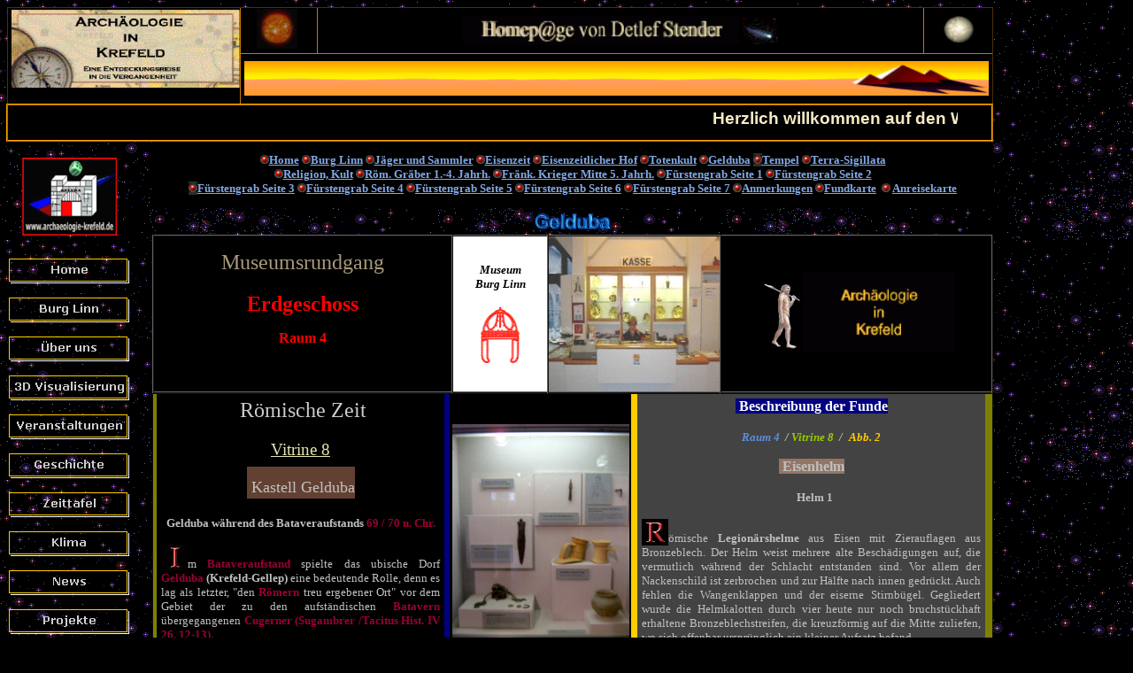

--- FILE ---
content_type: text/html
request_url: http://archaeologie-krefeld.de/leiste/museum/gelduba.htm
body_size: 23780
content:
<html xmlns:mso="urn:schemas-microsoft-com:office:office" xmlns:msdt="uuid:C2F41010-65B3-11d1-A29F-00AA00C14882">

<head>
<meta http-equiv="Content-Type" content="text/html; charset=windows-1252">
<meta http-equiv="Content-Language" content="de">
<meta name="GENERATOR" content="Microsoft FrontPage 6.0">
<meta name="ProgId" content="FrontPage.Editor.Document">
<title>Gelduba</title>

<style fprolloverstyle>A:hover {color: #990033; font-weight: bold}
</style>






<!--[if gte mso 9]><xml>
<mso:CustomDocumentProperties>
<mso:Categories msdt:dt="string">Museum Burg Linn</mso:Categories>
<mso:Approval_x0020_Level msdt:dt="string"></mso:Approval_x0020_Level><mso:Assigned_x0020_To msdt:dt="string"></mso:Assigned_x0020_To></mso:CustomDocumentProperties>
</xml><![endif]-->






<script language="JavaScript">
<!--
function FP_swapImg() {//v1.0
 var doc=document,args=arguments,elm,n; doc.$imgSwaps=new Array(); for(n=2; n<args.length;
 n+=2) { elm=FP_getObjectByID(args[n]); if(elm) { doc.$imgSwaps[doc.$imgSwaps.length]=elm;
 elm.$src=elm.src; elm.src=args[n+1]; } }
}

function FP_preloadImgs() {//v1.0
 var d=document,a=arguments; if(!d.FP_imgs) d.FP_imgs=new Array();
 for(var i=0; i<a.length; i++) { d.FP_imgs[i]=new Image; d.FP_imgs[i].src=a[i]; }
}

function FP_getObjectByID(id,o) {//v1.0
 var c,el,els,f,m,n; if(!o)o=document; if(o.getElementById) el=o.getElementById(id);
 else if(o.layers) c=o.layers; else if(o.all) el=o.all[id]; if(el) return el;
 if(o.id==id || o.name==id) return o; if(o.childNodes) c=o.childNodes; if(c)
 for(n=0; n<c.length; n++) { el=FP_getObjectByID(id,c[n]); if(el) return el; }
 f=o.forms; if(f) for(n=0; n<f.length; n++) { els=f[n].elements;
 for(m=0; m<els.length; m++){ el=FP_getObjectByID(id,els[n]); if(el) return el; } }
 return null;
}
// -->
</script>
<!--mstheme--><link rel="stylesheet" type="text/css" href="../../_themes/archaeologie/arch1011.css"><meta name="Microsoft Theme" content="archaeologie 1011, default">
<meta name="Microsoft Border" content="tlb, default">
</head>

<body onload="FP_preloadImgs(/*url*/'../../Bilder/Button/buttonA5.jpg', /*url*/'../../Bilder/Button/buttonA4.jpg'); dynAnimation()"><!--msnavigation--><table border="0" cellpadding="0" cellspacing="0" width="100%"><tr><td>

<div align="center">
	<table border="1" height="148" width="1114" style="float: left; border-collapse: collapse; border-color: #9F6600" cellpadding="0" bgcolor="#000000" id="table5">
		<tr>
			<td height="110" rowspan="2" width="262" style="border-color: #BF7B00" valign="top">
			<p style="text-align: center">
			<img border="0" src="../../Bilder/Banner%20Logo/steeger.gif" width="258" height="90" alt="Im Hintergrund eine Fundkarte von Albert Steeger" align="right"></td>
			<td height="52" width="86" style="border-color: #BF7B00">
			<p style="text-align: center">
			<img border="0" src="../../Bilder/Startseite/sonnweb.jpg" width="46" height="45" alt="Die Sonne, lebensspendende Kraft der Erde...">&nbsp;
			</td>
			<td height="52" width="681" style="border-color: #BF7B00">
			<p style="text-align: center">
			<img border="0" src="../../Bilder/Banner%20Logo/homepage.gif" width="312" height="33" align="middle"><img border="0" src="../../Bilder/Startseite/komet.gif" width="44" height="30" align="middle"></td>
			<td height="52" width="76" style="border-color: #BF7B00">
			<p style="text-align: center">
			<img border="0" src="../../Bilder/Startseite/Hintergrund/Mond.jpg" width="38" height="34" align="middle" alt="Der Mond, auch er hat eine große Bedeutung für den Menschen..."></td>
		</tr>
		<tr>
			<th height="58" width="847" colspan="3" style="border-color: #BF7B00">
			<img border="0" src="../../Bilder/Banner%20Logo/aegypten.gif" align="bottom" width="841" height="39"></th>
		</tr>
		<tr>
			<td colspan="4" width="1108" height="41" style="border: 2px ridge #FFA500; padding: 2" bordercolorlight="#FF0000" bordercolordark="#990100">
			<p style="text-align: center"><font color="#F5EBC5">
			<marquee scrollamount="5" bgcolor="#000000" height="30" style="font-size: 14pt; font-weight: bold; font-family: Arial" width="1035" scrolldelay="50">Herzlich willkommen auf den WorldWideWeb-Seiten der Archäologie in Krefeld . . . . . . . . . . Hier vermitteln wir Spannendes und Wissenswertes über Archäologie im Internet . . . . . . . . . . Jetzt neu auf unseren Seiten das virtuelle Museum Burg Linn . . . . . . . . . . Und Neuigkeiten von archäologischen Ausgrabungen des Museums Burg Linn im Stadtgebiet von Krefeld . . . . . . . . . . Wußten Sie schon, dass es in Krefeld-Elfrath einen rekonstruierten römischen Tempel gibt ? ? ? ? ?. . . . . . . . . . Oder dass es in Krefeld-Gellep das größte zusammenhängende und modern ausgegrabene römisch-fränkische Gräberfeld nördlich der Alpen gibt ?. . . . . . . . . . Wenn nicht, dann schauen Sie sich unsere Webseiten der Bodendenkmalpflege an.</marquee></font></td>
		</tr>
	</table>
</div>

</td></tr><!--msnavigation--></table><!--msnavigation--><table dir="ltr" border="0" cellpadding="0" cellspacing="0" width="100%"><tr><td valign="top" width="1%">

<p style="text-align: center"><br>
<a href="../../Bilder/Logo/DetlefGeschichte.pdf">
<img border="0" src="../../Bilder/Logo/LogoStart.jpg" width="107" height="88" alt="Logo von Archäologie in Krefeld" align="absmiddle"></a></p>
<p style="text-align: center">
<script language="JavaScript"><!--
MSFPhover = 
  (((navigator.appName == "Netscape") && 
  (parseInt(navigator.appVersion) >= 3 )) || 
  ((navigator.appName == "Microsoft Internet Explorer") && 
  (parseInt(navigator.appVersion) >= 4 ))); 
function MSFPpreload(img) 
{
  var a=new Image(); a.src=img; return a; 
}
// --></script><script language="JavaScript"><!--
if(MSFPhover) { MSFPnav1n=MSFPpreload("../../_derived/home_cmp_archaeologie010_vbtn.gif"); MSFPnav1h=MSFPpreload("../../_derived/home_cmp_archaeologie010_vbtn_a.gif"); }
// --></script><a href="../../index.htm" language="JavaScript" onmouseover="if(MSFPhover) document['MSFPnav1'].src=MSFPnav1h.src" onmouseout="if(MSFPhover) document['MSFPnav1'].src=MSFPnav1n.src"><img src="../../_derived/home_cmp_archaeologie010_vbtn.gif" width="140" height="44" border="0" alt="Home" name="MSFPnav1"></a><br><script language="JavaScript"><!--
if(MSFPhover) { MSFPnav2n=MSFPpreload("../../_derived/up_cmp_archaeologie010_vbtn.gif"); MSFPnav2h=MSFPpreload("../../_derived/up_cmp_archaeologie010_vbtn_a.gif"); }
// --></script><a href="museum.htm" language="JavaScript" onmouseover="if(MSFPhover) document['MSFPnav2'].src=MSFPnav2h.src" onmouseout="if(MSFPhover) document['MSFPnav2'].src=MSFPnav2n.src"><img src="../../_derived/up_cmp_archaeologie010_vbtn.gif" width="140" height="44" border="0" alt="Burg Linn" name="MSFPnav2"></a><br><script language="JavaScript"><!--
if(MSFPhover) { MSFPnav3n=MSFPpreload("../_derived/warumprospektion.htm_cmp_archaeologie010_vbtn.gif"); MSFPnav3h=MSFPpreload("../_derived/warumprospektion.htm_cmp_archaeologie010_vbtn_a.gif"); }
// --></script><a href="../warumprospektion.htm" language="JavaScript" onmouseover="if(MSFPhover) document['MSFPnav3'].src=MSFPnav3h.src" onmouseout="if(MSFPhover) document['MSFPnav3'].src=MSFPnav3n.src"><img src="../_derived/warumprospektion.htm_cmp_archaeologie010_vbtn.gif" width="140" height="44" border="0" alt="Über uns" name="MSFPnav3"></a><br><script language="JavaScript"><!--
if(MSFPhover) { MSFPnav4n=MSFPpreload("../_derived/3d_visualisierung.htm_cmp_archaeologie010_vbtn.gif"); MSFPnav4h=MSFPpreload("../_derived/3d_visualisierung.htm_cmp_archaeologie010_vbtn_a.gif"); }
// --></script><a href="../3d_visualisierung.htm" language="JavaScript" onmouseover="if(MSFPhover) document['MSFPnav4'].src=MSFPnav4h.src" onmouseout="if(MSFPhover) document['MSFPnav4'].src=MSFPnav4n.src"><img src="../_derived/3d_visualisierung.htm_cmp_archaeologie010_vbtn.gif" width="140" height="44" border="0" alt="3D Visualisierung" name="MSFPnav4"></a><br><script language="JavaScript"><!--
if(MSFPhover) { MSFPnav5n=MSFPpreload("../../veranstaltungen_Linn/_derived/aktuelle_termine.htm_cmp_archaeologie010_vbtn.gif"); MSFPnav5h=MSFPpreload("../../veranstaltungen_Linn/_derived/aktuelle_termine.htm_cmp_archaeologie010_vbtn_a.gif"); }
// --></script><a href="../../veranstaltungen_Linn/aktuelle_termine.htm" language="JavaScript" onmouseover="if(MSFPhover) document['MSFPnav5'].src=MSFPnav5h.src" onmouseout="if(MSFPhover) document['MSFPnav5'].src=MSFPnav5n.src"><img src="../../veranstaltungen_Linn/_derived/aktuelle_termine.htm_cmp_archaeologie010_vbtn.gif" width="140" height="44" border="0" alt="Veranstaltungen" name="MSFPnav5"></a><br><script language="JavaScript"><!--
if(MSFPhover) { MSFPnav6n=MSFPpreload("../_derived/vor-und_fruehgeschichte.htm_cmp_archaeologie010_vbtn.gif"); MSFPnav6h=MSFPpreload("../_derived/vor-und_fruehgeschichte.htm_cmp_archaeologie010_vbtn_a.gif"); }
// --></script><a href="../vor-und_fruehgeschichte.htm" language="JavaScript" onmouseover="if(MSFPhover) document['MSFPnav6'].src=MSFPnav6h.src" onmouseout="if(MSFPhover) document['MSFPnav6'].src=MSFPnav6n.src"><img src="../_derived/vor-und_fruehgeschichte.htm_cmp_archaeologie010_vbtn.gif" width="140" height="44" border="0" alt="Geschichte" name="MSFPnav6"></a><br><script language="JavaScript"><!--
if(MSFPhover) { MSFPnav7n=MSFPpreload("../_derived/zeitleiste.htm_cmp_archaeologie010_vbtn.gif"); MSFPnav7h=MSFPpreload("../_derived/zeitleiste.htm_cmp_archaeologie010_vbtn_a.gif"); }
// --></script><a href="../zeitleiste.htm" language="JavaScript" onmouseover="if(MSFPhover) document['MSFPnav7'].src=MSFPnav7h.src" onmouseout="if(MSFPhover) document['MSFPnav7'].src=MSFPnav7n.src"><img src="../_derived/zeitleiste.htm_cmp_archaeologie010_vbtn.gif" width="140" height="44" border="0" alt="Zeittafel" name="MSFPnav7"></a><br><script language="JavaScript"><!--
if(MSFPhover) { MSFPnav8n=MSFPpreload("../_derived/klimakarte.htm_cmp_archaeologie010_vbtn.gif"); MSFPnav8h=MSFPpreload("../_derived/klimakarte.htm_cmp_archaeologie010_vbtn_a.gif"); }
// --></script><a href="../klimakarte.htm" language="JavaScript" onmouseover="if(MSFPhover) document['MSFPnav8'].src=MSFPnav8h.src" onmouseout="if(MSFPhover) document['MSFPnav8'].src=MSFPnav8n.src"><img src="../_derived/klimakarte.htm_cmp_archaeologie010_vbtn.gif" width="140" height="44" border="0" alt="Klima" name="MSFPnav8"></a><br><script language="JavaScript"><!--
if(MSFPhover) { MSFPnav9n=MSFPpreload("../../news/_derived/news.htm_cmp_archaeologie010_vbtn.gif"); MSFPnav9h=MSFPpreload("../../news/_derived/news.htm_cmp_archaeologie010_vbtn_a.gif"); }
// --></script><a href="../../news/news.htm" language="JavaScript" onmouseover="if(MSFPhover) document['MSFPnav9'].src=MSFPnav9h.src" onmouseout="if(MSFPhover) document['MSFPnav9'].src=MSFPnav9n.src"><img src="../../news/_derived/news.htm_cmp_archaeologie010_vbtn.gif" width="140" height="44" border="0" alt="News" name="MSFPnav9"></a><br><script language="JavaScript"><!--
if(MSFPhover) { MSFPnav10n=MSFPpreload("../../projekte/_derived/projekte.htm_cmp_archaeologie010_vbtn.gif"); MSFPnav10h=MSFPpreload("../../projekte/_derived/projekte.htm_cmp_archaeologie010_vbtn_a.gif"); }
// --></script><a href="../../projekte/projekte.htm" language="JavaScript" onmouseover="if(MSFPhover) document['MSFPnav10'].src=MSFPnav10h.src" onmouseout="if(MSFPhover) document['MSFPnav10'].src=MSFPnav10n.src"><img src="../../projekte/_derived/projekte.htm_cmp_archaeologie010_vbtn.gif" width="140" height="44" border="0" alt="Projekte" name="MSFPnav10"></a><br><script language="JavaScript"><!--
if(MSFPhover) { MSFPnav11n=MSFPpreload("../../entdeckungen/_derived/endeckungen.htm_cmp_archaeologie010_vbtn.gif"); MSFPnav11h=MSFPpreload("../../entdeckungen/_derived/endeckungen.htm_cmp_archaeologie010_vbtn_a.gif"); }
// --></script><a href="../../entdeckungen/endeckungen.htm" language="JavaScript" onmouseover="if(MSFPhover) document['MSFPnav11'].src=MSFPnav11h.src" onmouseout="if(MSFPhover) document['MSFPnav11'].src=MSFPnav11n.src"><img src="../../entdeckungen/_derived/endeckungen.htm_cmp_archaeologie010_vbtn.gif" width="140" height="44" border="0" alt="Archiv" name="MSFPnav11"></a><br><script language="JavaScript"><!--
if(MSFPhover) { MSFPnav12n=MSFPpreload("../../entdeckungen/_derived/forschung.htm_cmp_archaeologie010_vbtn.gif"); MSFPnav12h=MSFPpreload("../../entdeckungen/_derived/forschung.htm_cmp_archaeologie010_vbtn_a.gif"); }
// --></script><a href="../../entdeckungen/forschung.htm" language="JavaScript" onmouseover="if(MSFPhover) document['MSFPnav12'].src=MSFPnav12h.src" onmouseout="if(MSFPhover) document['MSFPnav12'].src=MSFPnav12n.src"><img src="../../entdeckungen/_derived/forschung.htm_cmp_archaeologie010_vbtn.gif" width="140" height="44" border="0" alt="Forschung" name="MSFPnav12"></a><br><script language="JavaScript"><!--
if(MSFPhover) { MSFPnav13n=MSFPpreload("../numismatik/_derived/numismatik.htm_cmp_archaeologie010_vbtn.gif"); MSFPnav13h=MSFPpreload("../numismatik/_derived/numismatik.htm_cmp_archaeologie010_vbtn_a.gif"); }
// --></script><a href="../numismatik/numismatik.htm" language="JavaScript" onmouseover="if(MSFPhover) document['MSFPnav13'].src=MSFPnav13h.src" onmouseout="if(MSFPhover) document['MSFPnav13'].src=MSFPnav13n.src"><img src="../numismatik/_derived/numismatik.htm_cmp_archaeologie010_vbtn.gif" width="140" height="44" border="0" alt="Münzdatenbank" name="MSFPnav13"></a><br><script language="JavaScript"><!--
if(MSFPhover) { MSFPnav14n=MSFPpreload("../_derived/woerter.htm_cmp_archaeologie010_vbtn.gif"); MSFPnav14h=MSFPpreload("../_derived/woerter.htm_cmp_archaeologie010_vbtn_a.gif"); }
// --></script><a href="../woerter.htm" language="JavaScript" onmouseover="if(MSFPhover) document['MSFPnav14'].src=MSFPnav14h.src" onmouseout="if(MSFPhover) document['MSFPnav14'].src=MSFPnav14n.src"><img src="../_derived/woerter.htm_cmp_archaeologie010_vbtn.gif" width="140" height="44" border="0" alt="Wörterbuch" name="MSFPnav14"></a><br><script language="JavaScript"><!--
if(MSFPhover) { MSFPnav15n=MSFPpreload("../_derived/literatur.htm_cmp_archaeologie010_vbtn.gif"); MSFPnav15h=MSFPpreload("../_derived/literatur.htm_cmp_archaeologie010_vbtn_a.gif"); }
// --></script><a href="../literatur.htm" language="JavaScript" onmouseover="if(MSFPhover) document['MSFPnav15'].src=MSFPnav15h.src" onmouseout="if(MSFPhover) document['MSFPnav15'].src=MSFPnav15n.src"><img src="../_derived/literatur.htm_cmp_archaeologie010_vbtn.gif" width="140" height="44" border="0" alt="Literatur" name="MSFPnav15"></a><br><script language="JavaScript"><!--
if(MSFPhover) { MSFPnav16n=MSFPpreload("../_derived/www.links.htm_cmp_archaeologie010_vbtn.gif"); MSFPnav16h=MSFPpreload("../_derived/www.links.htm_cmp_archaeologie010_vbtn_a.gif"); }
// --></script><a href="../www.links.htm" language="JavaScript" onmouseover="if(MSFPhover) document['MSFPnav16'].src=MSFPnav16h.src" onmouseout="if(MSFPhover) document['MSFPnav16'].src=MSFPnav16n.src"><img src="../_derived/www.links.htm_cmp_archaeologie010_vbtn.gif" width="140" height="44" border="0" alt="Links" name="MSFPnav16"></a><br><script language="JavaScript"><!--
if(MSFPhover) { MSFPnav17n=MSFPpreload("../_derived/maps.htm_cmp_archaeologie010_vbtn.gif"); MSFPnav17h=MSFPpreload("../_derived/maps.htm_cmp_archaeologie010_vbtn_a.gif"); }
// --></script><a href="../maps.htm" language="JavaScript" onmouseover="if(MSFPhover) document['MSFPnav17'].src=MSFPnav17h.src" onmouseout="if(MSFPhover) document['MSFPnav17'].src=MSFPnav17n.src"><img src="../_derived/maps.htm_cmp_archaeologie010_vbtn.gif" width="140" height="44" border="0" alt="Sitemap" name="MSFPnav17"></a><br><script language="JavaScript"><!--
if(MSFPhover) { MSFPnav18n=MSFPpreload("../_derived/suchen.htm_cmp_archaeologie010_vbtn.gif"); MSFPnav18h=MSFPpreload("../_derived/suchen.htm_cmp_archaeologie010_vbtn_a.gif"); }
// --></script><a href="../suchen.htm" language="JavaScript" onmouseover="if(MSFPhover) document['MSFPnav18'].src=MSFPnav18h.src" onmouseout="if(MSFPhover) document['MSFPnav18'].src=MSFPnav18n.src"><img src="../_derived/suchen.htm_cmp_archaeologie010_vbtn.gif" width="140" height="44" border="0" alt="Suchen" name="MSFPnav18"></a><br><script language="JavaScript"><!--
if(MSFPhover) { MSFPnav19n=MSFPpreload("../_derived/kontakt.htm_cmp_archaeologie010_vbtn.gif"); MSFPnav19h=MSFPpreload("../_derived/kontakt.htm_cmp_archaeologie010_vbtn_a.gif"); }
// --></script><a href="../kontakt.htm" language="JavaScript" onmouseover="if(MSFPhover) document['MSFPnav19'].src=MSFPnav19h.src" onmouseout="if(MSFPhover) document['MSFPnav19'].src=MSFPnav19n.src"><img src="../_derived/kontakt.htm_cmp_archaeologie010_vbtn.gif" width="140" height="44" border="0" alt="Kontakt" name="MSFPnav19"></a><br><script language="JavaScript"><!--
if(MSFPhover) { MSFPnav20n=MSFPpreload("../_derived/urheberrecht.htm_cmp_archaeologie010_vbtn.gif"); MSFPnav20h=MSFPpreload("../_derived/urheberrecht.htm_cmp_archaeologie010_vbtn_a.gif"); }
// --></script><a href="../urheberrecht.htm" language="JavaScript" onmouseover="if(MSFPhover) document['MSFPnav20'].src=MSFPnav20h.src" onmouseout="if(MSFPhover) document['MSFPnav20'].src=MSFPnav20n.src"><img src="../_derived/urheberrecht.htm_cmp_archaeologie010_vbtn.gif" width="140" height="44" border="0" alt="Impressum" name="MSFPnav20"></a></p>
<table border="0" style="border-collapse: collapse">
	<tr>
		<td height="35" width="140">
		<p style="text-align: center">
		<img border="0" src="../../Bilder/Startseite/stern2.gif" width="35" height="35"><font face="Tahoma" size="1"><br>
		<b><font color="#FDF6D3">Last update:<br>
		08.09.2016 20:21:19</font></b></font></p>
		<hr color="#990033" width="50%" size="1">
		<h6 align="center" style="text-align: center; margin-top: 5; margin-bottom: 5">
		<img border="0" src="../../Bilder/animierte_gifs/neu001.gif" width="35" height="15" alt="Der neue Online-Shop von Archäologie in Krefeld"><br>
		<br>
		<b><font color="#82A7E3" size="2"><a href="../../index.htm#Filme">Shop</a></font></b></h6>
		<h6 align="center" style="text-align: center; margin-top: 5; margin-bottom: 5">
		<span style="letter-spacing: -1pt"><font color="#E0D6B4">Ganz neu bei<br>
		Archäologie<br>
		in Krefeld<br>
		der Verkauf<br>
		von<br>
		DVD-Filmen!<br>
		Eigene<br>
		Produktion.</font></span></h6>
		<hr color="#990033" width="50%" size="1">
		<h6 align="center" style="text-align: center; margin-top: 5; margin-bottom: 5">
		<span style="background-color: #990033"><b><font color="#FFFFFF">
		&nbsp;Diashow <br>
		</font></b></span><font color="#E0D6B4">Ein Streifzug,<br>
		durch die bunte<br>
		Welt römischer<br>
		Gläser im</font><b><font size="1"><br>
		</font><font size="1" color="#B1B1B1">&nbsp;</font><i><font color="#B1B1B1" size="1">Museum<br>
		Burg Linn</font><font size="2" color="#B1B1B1"><br>
		&nbsp;</font></i></b><font size="1"><span style="background-color: #000000"><b><font color="#FFFFFF"><a href="../Flash/roemischeglaeser.html"><font color="#82A7E3">WEITER</font></a>&nbsp;
		</font></b></span></font><font color="#FFCC00">
		<img border="0" src="../../Bilder/Symbole/pfeilverweis.gif" width="13" height="13"></font></h6>
		<h6 align="center" style="text-align: center; margin-top: 5; margin-bottom: 5">
		<img border="0" src="../../Bilder/Startseite/glas2.JPG" width="80" height="57" alt="Römische Nuppengläser" hspace="0"><br>
		<img border="0" src="../../Bilder/randbereich/glas1.JPG" width="80" height="58" alt="Römische Grabausstattung mit Glasgefäße" hspace="0"><br>
		<img border="0" src="../../Bilder/randbereich/glas3.JPG" width="80" height="61" alt="Römische Glasteller mit Becher" hspace="0"><br>
&nbsp;</h6>
		<hr color="#990033" width="50%" size="1">
		<h6 align="center" style="text-align: center; margin-top: 5; margin-bottom: 5">
		<b><font color="#000000"><span style="background-color: #FFCC00">&nbsp;<font size="2">Info
		<br>
		</font></span></font></b><font color="#E0D6B4">Öffnungszeiten<br>
		Museum<br>
		Burg Linn<br>
		</font><font size="1">&nbsp;<span style="background-color: #000000"><font color="#FFFFFF"><b><a href="../../veranstaltungen_Linn/hinweise.htm#Öffnungszeiten"><font color="#82A7E3">WEITER</font></a>
		</b></font></span></font><font color="#FFCC00">
		<img border="0" src="../../Bilder/Symbole/pfeilverweis.gif" width="13" height="13"><br>
&nbsp;</font></h6>
		<hr color="#990033" width="50%" size="1">
		<h6 align="center" style="text-align: center; margin-top: 0; margin-bottom: 0">
		<b><font color="#000000"><span style="background-color: #FFCC00">&nbsp;<font size="2">Info
		<br>
		</font></span></font></b><font color="#E0D6B4">Veranstaltungen<br>
		im Museum<br>
		Burg Linn<br>
		Überblick<br>
		</font><font size="1">&nbsp;</font><span style="background-color: #000000"><font color="#FFFFFF"><a href="../../veranstaltungen_Linn/aktuelle_termine.htm"><font size="1" color="#82A7E3"><b>WEITER</b></font></a><font size="1"><b>
		</b></font></font></span><font color="#FFCC00">
		<img border="0" src="../../Bilder/Symbole/pfeilverweis.gif" width="13" height="13"><br>
&nbsp;</font></h6>
		<hr color="#990033" width="50%" size="1">
		<h6 align="center" style="text-align: center; margin-top: 0; margin-bottom: 0">
		<b><font color="#000000"><span style="background-color: #FFCC00">&nbsp;<font size="2">Info</font></span></font></b></h6>
		<h6 align="center" style="text-align: center; margin-top: 0; margin-bottom: 0">
		<b><span style="background-color: #990033"><font color="#FFFFFF">
		&nbsp;Münzdatenbank <br>
		</font></span></b><font color="#E0D6B4">Der Verfasser<br>
		arbeitet&nbsp; an einer Datenbank für Fundmünzen<br>
		aus Gellep</font><br>
		<font size="1">&nbsp;<span style="background-color: #000000"><b><font color="#FFFFFF"><font color="#82A7E3"><a href="../numismatik/datenbank%20I.htm"><font color="#82A7E3">WEITER</font></a></font>
		</font></b></span></font><font color="#FFCC00">
		<img border="0" src="../../Bilder/Symbole/pfeilverweis.gif" width="13" height="13"><br>
&nbsp;</font></h6>
		<hr color="#990033" width="50%" size="1">
		<h6 align="center" style="text-align: center; margin-top: 0; margin-bottom: 0">
		<span style="background-color: #666666"><b><font color="#FFFFFF">&nbsp;<font size="2">Projekte</font>
		<br>
		</font></b></span><span style="background-color: #990033">
		<font color="#FFFFFF"><b>&nbsp;ALTE KIRCHE </b></font></span>
		<font color="#E0D6B4"><br>
		Die </font><b><font color="#CC0000" face="Trajan Pro">ALTE KIRCHE</font></b><font color="#E0D6B4"><br>
		von Krefeld. Ein baugeschichtlicher Beitrag.<br>
		</font><font size="1">&nbsp;</font><span style="background-color: #000000"><font color="#FFFFFF"><font size="1" color="#82A7E3"><b><a href="../../projekte/Alte%20Kirche.htm">WEITER</a></b></font><font size="1"><b>
		</b></font></font></span><font color="#FFCC00">
		<img border="0" src="../../Bilder/Symbole/pfeilverweis.gif" width="13" height="13"><br>
&nbsp;</font></h6>
		<hr color="#990033" width="50%" size="1">
		<h6 align="center" style="text-align: center; margin-top: 0; margin-bottom: 0">
		<span style="background-color: #666666"><b><font color="#FFFFFF">&nbsp;<font size="2">Projekte</font>
		<br>
		</font></b></span><span style="background-color: #990033">
		<font color="#FFFFFF"><b>&nbsp;GELDVBA </b></font></span>
		<font color="#E0D6B4"><br>
		Der römische Hafen<br>
		von </font><b><font color="#CC0000" face="Trajan Pro">GELDVBA</font></b><font color="#E0D6B4">.</font></h6>
		<h6 align="center" style="text-align: center; margin-top: 0; margin-bottom: 0">
		<font color="#E0D6B4">Bilder von der Hafenerweiterung<br>
		</font><font size="1">&nbsp;</font><span style="background-color: #000000"><font color="#FFFFFF"><font size="1" color="#82A7E3"><b><a href="../../projekte/HafenGelduba.htm">WEITER</a></b></font><font size="1"><b>
		</b></font></font></span><font color="#FFCC00">
		<img border="0" src="../../Bilder/Symbole/pfeilverweis.gif" width="13" height="13"><br>
&nbsp;</font></h6>
		<hr color="#990033" width="50%" size="1">
		<h6 align="center" style="text-align: center; margin-top: 0; margin-bottom: 0">
		<span style="background-color: #666666"><b><font color="#FFFFFF">&nbsp;<font size="2">Projekte
		<br>
		</font></font></b></span><span style="background-color: #990033">
		<font color="#FFFFFF"><b>&nbsp;Luftbild-<br>
		Archäologie<br>
		2010 </b></font></span><font color="#E0D6B4"><br>
		Konstruktion eines Flying Wing. </font><br>
		<font size="1">&nbsp;<span style="background-color: #000000"><b><a href="../../projekte/Flying%20Wing.htm"><font color="#82A7E3">WEITER</font></a></b></span></font><font color="#FFCC00">
		<img border="0" src="../../Bilder/Symbole/pfeilverweis.gif" width="13" height="13"><br>
&nbsp;</font></h6>
		<hr color="#990033" width="50%" size="1">
		<h6 align="center" style="text-align: center; margin-top: 0; margin-bottom: 0">
		<span style="background-color: #666666"><b><font color="#FFFFFF">&nbsp;<font size="2">Projekte</font>
		<br>
		</font></b></span><span style="background-color: #990033">
		<font color="#FFFFFF"><b>&nbsp;Alde Kerk </b></font></span>
		<font color="#E0D6B4"><br>
		Eine romanisch- gotische<br>
		Kirchen-<br>
		Rekonstruktion. </font><br>
		<font size="1">&nbsp;<span style="background-color: #000000"><b><font color="#2784F7"><a href="../../projekte/alde_kerk.htm"><font color="#82A7E3">WEITER</font></a></font></b></span></font><font color="#FFCC00">
		<img border="0" src="../../Bilder/Symbole/pfeilverweis.gif" width="13" height="13"><br>
&nbsp;</font></h6>
		<hr color="#990033" width="50%" size="1">
		<h6 align="center" style="text-align: center; margin-top: 0; margin-bottom: 0">
		<span style="background-color: #666666"><b><font color="#FFFFFF">&nbsp;<font size="2">Projekte</font>
		<br>
		</font></b></span><span style="background-color: #990033">
		<font color="#FFFFFF"><b>&nbsp;Luftbilder <br>
		&nbsp;2009 </b></font></span><font color="#E0D6B4"><br>
		Krefeld. Die ersten archäologischen Luftbilder die von<br>
		einem Drachen<br>
		aus aufgenommen</font></h6>
		<h6 align="center" style="text-align: center; margin-top: 0; margin-bottom: 0">
		<font color="#E0D6B4">wurden. </font><br>
		<font size="1">&nbsp;<span style="background-color: #000000"><b><font color="#FFFFFF"><a href="../../projekte/drachen.htm"><font color="#82A7E3">WEITER</font></a></font></b></span></font><font color="#FFCC00">
		<img border="0" src="../../Bilder/Symbole/pfeilverweis.gif" width="13" height="13"><br>
&nbsp;</font></h6>
		<hr color="#990033" width="50%" size="1">
		<h6 align="center" style="text-align: center; margin-top: 0; margin-bottom: 0">
		<span style="background-color: #666666"><b><font color="#FFFFFF">&nbsp;<font size="2">Projekte</font>
		<br>
		</font></b></span><span style="background-color: #990033">
		<font color="#FFFFFF"><b>&nbsp;Römerschiff <br>
		&nbsp;2008 </b></font></span></h6>
		<h6 align="center" style="text-align: center; margin-top: 0; margin-bottom: 0">&nbsp;</h6>
		<h6 align="center" style="text-align: center; margin-top: 0; margin-bottom: 0">
		<font color="#E0D6B4">Das Schiff Victoria. Rekonstruktion<br>
		eines römischen<br>
		Kriegsschiffs. </font><br>
		<font size="1">&nbsp;<span style="background-color: #000000"><b><font color="#FFFFFF"><a href="../../projekte/Roemerschiff2008/roemerschiff2008.htm"><font color="#82A7E3">WEITER</font></a></font></b></span></font><font color="#FFCC00">
		<img border="0" src="../../Bilder/Symbole/pfeilverweis.gif" width="13" height="13"><br>
&nbsp;</font></h6>
		<hr color="#990033" width="50%" size="1">
		<h6 align="center" style="text-align: center; margin-top: 0; margin-bottom: 0">
		<span style="background-color: #666666"><b><font color="#FFFFFF">&nbsp;<font size="2">Projekte<br>
		</font></font></b></span><span style="background-color: #990033">
		<font color="#ffffff"><b>&nbsp;Römermarsch <br>
		&nbsp;2008</b></font><b><font color="#ffffff"> <br>
		</font></b></span><font color="#e0d6b4">Ein archäologisches Experiment</font></h6>
		<h6 align="center" style="text-align: center; margin-top: 0; margin-bottom: 0">
		<font color="#e0d6b4">und eine Reise</font></h6>
		<h6 align="center" style="text-align: center; margin-top: 0; margin-bottom: 0">
		<font color="#e0d6b4">in die<br>
		Vergangenheit.<br>
		</font><font size="1">&nbsp;<span style="background-color: #000000"><font color="#ffffff"><b><a href="../../projekte/roemermarsch2008.htm"><font color="#82A7E3">WEITER</font></a></b></font></span></font><font color="#ffcc00">
		<img height="13" src="../../Bilder/animierte_gifs/pfeilverweis.gif" width="13" border="0"><br>
&nbsp;</font></h6>
		<hr color="#990033" width="50%" size="1">
		<h6 align="center" style="text-align: center; margin-top: 0; margin-bottom: 0">
		<span style="background-color: #666666"><b><font color="#FFFFFF">&nbsp;<font size="2">Projekte</font>
		<br>
		</font></b></span><span style="background-color: #990033">
		<font color="#ffffff"><b>&nbsp;Wallanlage </b></font><b>
		<font color="#ffffff">&nbsp;</font></b></span><span style="background-color: #666666"><b><font color="#FFFFFF"><br>
		</font></b></span><font color="#E0D6B4">Auf dem Hülser<br>
		Berg wurde die eisenzeitliche Wallanlage<br>
		vermessen.<br>
		</font><font size="1">&nbsp;<span style="background-color: #000000"><font color="#FFFFFF"><a href="../../projekte/wallberechnung.htm#Geländemodell"><b><font color="#82A7E3">WEITER</font></b></a></font></span></font><font color="#FFCC00">
		<img border="0" src="../../Bilder/Symbole/pfeilverweis.gif" width="13" height="13"><br>
&nbsp;</font></h6>
		<hr color="#990033" width="50%" size="1">
		<h6 align="center" style="text-align: center; margin-top: 0; margin-bottom: 0">
		<span style="background-color: #666666"><b><font color="#FFFFFF">&nbsp;<font size="2">Projekte</font>
		<br>
		</font></b></span><span style="background-color: #990033"><b>
		<font color="#FFFFFF">Der Glasperlen-<br>
		macher <br>
		</font></b></span><font color="#E0D6B4">Film über die Herstellung von 
		Glasperlen<br>
		</font><font size="1"><span style="background-color: #000000">
		<font color="#FFFFFF"><b><a href="../../projekte/glasperlenmacher.htm">
		<font color="#82A7E3">WEITER</font></a></b></font><b><font color="#FFFFFF">
		</font></b></span></font><font color="#FFCC00">
		<img border="0" src="../../Bilder/Symbole/pfeilverweis.gif" width="13" height="13"><br>
&nbsp;</font></h6>
		<hr color="#990033" width="50%" size="1">
		<h6 align="center" style="text-align: center; margin-top: 0; margin-bottom: 0">
		<span style="background-color: #666666"><b><font color="#FFFFFF">&nbsp;<font size="2">Projekte</font>
		<br>
		</font></b></span><span style="background-color: #990033">
		<font color="#FFFFFF"><b>&nbsp;Goldschmiede-Technik</b></font><b><font color="#FFFFFF">
		<br>
		</font></b></span><font color="#E0D6B4">Eine Alamannische 
		Goldscheibenfibel<br>
		wird nachgebaut<br>
		</font><font size="1">&nbsp;<span style="background-color: #000000"><font color="#FFFFFF"><b><a href="../../projekte/goldscheibenfibel.htm"><font color="#82A7E3">WEITER</font></a>
		</b></font></span></font><font color="#FFCC00">
		<img border="0" src="../../Bilder/Symbole/pfeilverweis.gif" width="13" height="13"><br>
&nbsp;</font></h6>
		<hr color="#990033" width="50%" size="1">
		<h6 align="center" style="text-align: center; margin-top: 0; margin-bottom: 0">
		<span style="background-color: #666666"><b><font color="#FFFFFF">&nbsp;<font size="2">Projekte</font>
		<br>
		</font></b></span><span style="background-color: #990033">
		<font color="#FFFFFF"><b>Werkzeuge </b></font></span></h6>
		<h6 align="center" style="text-align: center; margin-top: 0; margin-bottom: 0">
		<span style="background-color: #990033"><font color="#FFFFFF"><b>&nbsp;</b></font></span><b><span style="background-color: #990033"><font color="#FFFFFF"> 
		Heute </font></span></b></h6>
		<h6 align="center" style="text-align: center; margin-top: 0; margin-bottom: 0">
		<span style="background-color: #990033"><font color="#FFFFFF"><b>&nbsp;und</b></font></span><b><span style="background-color: #990033"><font color="#FFFFFF">
		</font></span></b></h6>
		<h6 align="center" style="text-align: center; margin-top: 0; margin-bottom: 0">
		<b><span style="background-color: #990033"><font color="#FFFFFF">
		&nbsp;Gestern <br>
		</font></span></b><font color="#E0D6B4">Ganz aktuell,<br>
		die neue Seite<br>
		über römische Messerfeilen.</font></h6>
		<h6 align="center" style="text-align: center; margin-top: 0; margin-bottom: 0">
		<font color="#E0D6B4">Ein Beitrag zur Technikgeschichte<br>
		der Antike</font></h6>
		<h6 align="center" style="text-align: center; margin-top: 0; margin-bottom: 0">
		<font size="1">&nbsp;<span style="background-color: #000000"><b><font color="#FFFFFF"><a href="../../projekte/feile.htm"><font color="#82A7E3">WEITER</font></a>
		</font></b></span></font><font color="#FFCC00">
		<img border="0" src="../../Bilder/Symbole/pfeilverweis.gif" width="13" height="13"><br>
&nbsp;</font></h6>
		<hr color="#990033" width="50%" size="1">
		<h6 align="center" style="text-align: center; margin-top: 0; margin-bottom: 0">
		<b><font color="#FFFFFF"><span style="background-color: #9A7A54">&nbsp;<font size="2">News</font>
		<br>
		</span></font></b><span style="background-color: #990033">
		<font color="#FFFFFF"><b>&nbsp;Römische Goldschmiede-<br>
		technik <br>
		</b></font></span><font color="#E0D6B4">Ein Goldschmied<br>
		und seine Produkte</font><br>
		<font size="1">&nbsp;<span style="background-color: #000000"><b><font color="#FFFFFF"><a href="../../news/Schmuck/Goldschmiedetechnik.htm"><font color="#82A7E3">WEITER</font></a>
		</font></b></span></font><font color="#FFCC00">
		<img border="0" src="../../Bilder/Symbole/pfeilverweis.gif" width="13" height="13"><br>
&nbsp;</font></h6>
		<hr color="#990033" width="50%" size="1">
		<h6 align="center" style="text-align: center; margin-top: 0; margin-bottom: 0">
		<b><font color="#FFFFFF"><span style="background-color: #9A7A54">
		<font size="2">News</font> <br>
		</span></font></b><span style="background-color: #990033"><b>
		<font color="#FFFFFF">&nbsp;360 º Panorama <br>
		</font></b></span><font color="#E0D6B4">Die Vorburg<br>
		der Linner Burg</font><br>
		<font size="1">&nbsp;<span style="background-color: #000000"><b><font color="#FFFFFF"><a href="linnerburgneu.htm#Panoramabilder"><font color="#82A7E3">WEITER</font></a>
		</font></b></span></font><font color="#FFCC00">
		<img border="0" src="../../Bilder/Symbole/pfeilverweis.gif" width="13" height="13"><br>
&nbsp;</font></h6>
		<hr color="#990033" width="50%" size="1">
		<h6 align="center" style="text-align: center; margin-top: 0; margin-bottom: 0">
		<b><font color="#FFFFFF"><span style="background-color: #9A7A54">&nbsp;<font size="2">News</font>
		<br>
		</span></font></b><span style="background-color: #990033">
		<font color="#FFFFFF"><b>&nbsp;Archäologie im Rheinland <br>
		&nbsp;2007 <br>
		</b></font></span><font color="#E0D6B4">Außergewöhnliches Pferdegeschirr 
		aus Gellep</font><br>
		<font size="1">&nbsp;<span style="background-color: #000000"><b><font color="#FFFFFF"><a href="../../news/Grabungen2007/pferdegeschirr2007_lvr.htm#2007"><font color="#82A7E3">WEITER</font></a></font></b></span></font><font color="#FFCC00">
		<img border="0" src="../../Bilder/Symbole/pfeilverweis.gif" width="13" height="13"><br>
&nbsp;</font></h6>
		<hr color="#990033" width="50%" size="1">
		<h6 align="center" style="text-align: center; margin-top: 0; margin-bottom: 0">
		<b><font color="#FFFFFF"><span style="background-color: #9A7A54">&nbsp;<font size="2">News</font>
		<br>
		</span></font></b><span style="background-color: #990033">
		<font color="#FFFFFF"><b>&nbsp;Krieg <br>
		&nbsp;und Frieden <br>
		</b></font></span><font color="#E0D6B4">Die Gräber von Tönisvorst-Vorst</font><br>
		<font size="1">&nbsp;<span style="background-color: #000000"><b><font color="#FFFFFF"><a href="../../news/GraeberfeldVorst/graeberVorst.htm"><font color="#82A7E3">WEITER</font></a></font></b></span></font><font color="#FFCC00">
		<img border="0" src="../../Bilder/Symbole/pfeilverweis.gif" width="13" height="13"></font></h6>
		<p>&nbsp;</td>
	</tr>
</table>

</td><td valign="top" width="24"></td><!--msnavigation--><td valign="top">
<table border="0" cellpadding="0" style="border-collapse: collapse" width="950" id="AutoNumber1" height="105"><tr>
 <td bgcolor="#000000">
      <p style="text-align: center">
<font size="2"><span style="background-color: #000000"> 
      <b> 
      <img border="0" src="../../Bilder/Button/punkt.gif" width="10" height="10"><a href="../../index.htm">Home</a>&nbsp;<img border="0" src="../../Bilder/Button/punkt.gif" width="10" height="10"><a href="linnerburgneu.htm">Burg 
Linn</a>&nbsp;<img border="0" src="../../Bilder/Button/punkt.gif" width="10" height="10"><a href="jaeger.htm">Jäger 
und Sammler</a> 
      <img border="0" src="../../Bilder/Button/punkt.gif" width="10" height="10"><a href="eisenzeit.htm">Eisenzeit</a>&nbsp;<img border="0" src="../../Bilder/Button/punkt.gif" width="10" height="10"><a href="eisenzeithof.htm">Eisenzeitlicher 
Hof</a>&nbsp;<img border="0" src="../../Bilder/Button/punkt.gif" width="10" height="10"><a href="totenkult.htm">Totenkult</a> 
      <img border="0" src="../../Bilder/Button/punkt.gif" width="10" height="10"><a href="gelduba.htm">Gelduba</a>&nbsp;</b></span><b><font color="#000000"><span style="background-color: #2C2F26"><img border="0" src="../../Bilder/Button/punkt.gif" width="10" height="10"></span></font></b><span style="background-color: #000000"><b><a href="tempel.htm">Tempel</a>
      <img border="0" src="../../Bilder/Button/punkt.gif" width="10" height="10"><a href="terra.htm">Terra-Sigillata</a><br>
      <img border="0" src="../../Bilder/Button/punkt.gif" width="10" height="10"><a href="religion.htm">Religion, 
Kult</a> 
      <img border="0" src="../../Bilder/Button/punkt.gif" width="10" height="10"><a href="graeber1_4.htm">Röm. 
Gräber 1.-4. Jahrh.</a> 
      <img border="0" src="../../Bilder/Button/punkt.gif" width="10" height="10"><a href="fraenkisch5.htm">Fränk. 
Krieger Mitte 5. Jahrh.</a> 
      <img border="0" src="../../Bilder/Button/punkt.gif" width="10" height="10"><a href="fuerstgelduba.htm">Fürstengrab 
Seite 1</a>&nbsp;<img border="0" src="../../Bilder/Button/punkt.gif" width="10" height="10"><a href="fuerstgelduba2.htm">Fürstengrab 
Seite 2</a><br>
</b></span><font color="#000000">
<span style="background-color: #2C2F26; font-weight:700">
        <img border="0" src="../../Bilder/Button/punkt.gif" width="10" height="10"></span></font><span style="background-color: #000000"><b><a href="fuerstgelduba3.htm">Fürstengrab 
Seite 3</a>
      <img border="0" src="../../Bilder/Button/punkt.gif" width="10" height="10"><a href="fuerstgelduba4.htm">Fürstengrab 
Seite 4</a> 
      <img border="0" src="../../Bilder/Button/punkt.gif" width="10" height="10"><a href="fuerstgelduba5.htm">Fürstengrab 
Seite 5</a> 
      <img border="0" src="../../Bilder/Button/punkt.gif" width="10" height="10"><a href="fuerstgelduba6.htm">Fürstengrab 
Seite 6</a> 
      <img border="0" src="../../Bilder/Button/punkt.gif" width="10" height="10"><a href="fuerstgelduba7.htm">Fürstengrab 
Seite 7</a> 
      <img border="0" src="../../Bilder/Button/punkt.gif" width="10" height="10"><a href="fuerstgeldubaanmerkung.htm">Anmerkungen</a> 
      <img border="0" src="../../Bilder/Button/punkt.gif" width="10" height="10"><a href="../../entdeckungen/fundkarte.htm">Fundkarte</a>&nbsp; 
      <img border="0" src="../../Bilder/Button/punkt.gif" width="10" height="10">&nbsp;<a href="anreise.htm">Anreisekarte</a></b></span></font></td>
 </tr>
 <tr>
 <td width="949" height="30">
      <p style="text-align: center">
<a name="Gelduba 3D"></a>
        <img border="0" src="../../Bilder/Museum/Schrift/gelduba.gif" width="256" height="30"></td>
 </tr>
</table>
  <table border="0" height="156" width="950" bgcolor="#000000" style="border-collapse: collapse" cellpadding="0">
    <tr>
      <td align="center" bordercolorlight="#CCCCCC" bordercolordark="#808080" style="border-style: ridge; border-width: 2; " bordercolor="#CCCCCC">
      <h2 align="center" style="text-align: center">
      <font size="5">Museumsrundgang  </font></h2>
      <p align="center"><font color="#FF0000" size="5"><b>Erdgeschoss</b></font></p>
      <p align="center"><b>
      <font color="#FF0000">Raum 4</font></b></p><p align="center">&nbsp;</p>
      </td>
      <td align="center" bordercolorlight="#CCCCCC" bordercolordark="#808080" style="border-style: ridge; border-width: 2; " bgcolor="#FFFFFF" bordercolor="#CCCCCC">
      <address><b>
        <font size="2" color="#000000">
        <span style="background-color: #FFFFFF; ">Museum<br>Burg Linn<br>
&nbsp;</span></font></b></address>
        <address>
          <img border="0" src="../../Bilder/Museum/Erdgeschoss/Foyer/helmweb.gif" width="50" height="66"></address>
        </td>
      <td align="center" bordercolorlight="#CCCCCC" bordercolordark="#808080" style="border-style: ridge; border-width: 2; " width="193" bgcolor="#000000" bordercolor="#CCCCCC">
      <img border="0" src="../../Bilder/Museum/Kasse/eingang.JPG" width="193" height="175" alt="Herzlich willkommen im Museum Burg Linn"></td>
      <td align="center" bgcolor="#000000" bordercolorlight="#CCCCCC" bordercolordark="#808080" style="border-style: ridge; border-width: 2; " width="305" bordercolor="#CCCCCC"><p align="center"><font color="#9A3D81">
           &nbsp;<img border="0" src="../../Bilder/wir%20ueber%20uns/urgeschichte4%20001.jpg" width="47" height="90"><img border="0" src="../../Bilder/3-D%20Schriften/krefeldgelb.gif" width="172" height="91"></font></p>
      </td>
    </tr>
  </table>
  <table border="2" cellspacing="0" width="950" style="border-width:1; border-collapse:collapse" cellpadding="0" height="5832">
    <tr>
      <td rowspan="41" bgcolor="#808000" style="border-style: none; border-width: medium" width="4">
        <p>&nbsp;<p style="text-align: center; margin-top: 5; margin-bottom: 5">
             &nbsp;</td>
      <td valign="top" rowspan="40" bgcolor="#000000" style="border-style: none; border-width: medium" width="325">
      <h2 align="center" style="text-align: center; margin-left:5; margin-top:5"><font color="#CCCCCC">Römische Zeit</font></h2>
      <h3 align="center" style="text-align: center"><u>Vitrine 8</u></h3>
          <h1 align="center" style="text-align: center"><span style="background-color: #634132">
          <font size="4">&nbsp;Kastell Gelduba </font></span></h1>
          <p align="center"><b><font size="2">Gelduba während des Bataveraufstands
			<font color="#990033">69 / 70 n. Chr.</font></font></b></p>
          <p align="justify" style="margin-left: 5; margin-right: 5"><font size="2">
			<img border="0" src="../../Bilder/Grossbuchstaben/BuchstabenI.jpg" width="30" height="30" align="absbottom">m <b>
          <font color="#990033">Bataveraufstand</font></b> spielte das ubische Dorf <b><font color="#990033">Gelduba</font></b> <b>(Krefeld-Gellep)</b> eine bedeutende Rolle, denn es lag als letzter, &quot;den <b>
          <font color="#990033">Römern</font></b> treu ergebener Ort&quot; vor dem Gebiet der zu den aufständischen <b><font color="#990033">Batavern</font></b> übergegangenen </font> <b>
               <font size="2" color="#990033">Cugerner (Sugambrer /Tacitus Hist. IV 26, 12-13).</font></b></p>
          <p align="justify" style="margin-left: 5; margin-right: 5"><font size="2">Das <b><font color="#990033">römische</font></b> Ersatzheer für die im <b><font color="#990033">Cugernergebiet</font></b> eingeschlossenen und belagerten Festung, wie <b><font color="#990033">Castra</font><font color="#FF0000">
          
          </font><font color="#990033">Vetera</font></b> auf dem <b>Fürstenberg bei Xanten,</b> schlug deswegen bei <b><font color="#990033">Gelduba</font></b> ein größeres Feldlager als <b>Operationsbasis</b> auf. </font> </p>
          <p align="justify" style="margin-left: 5; margin-right: 5"><font size="2">Beim Lager kam es mehrfach zu Kämpfen. In größte Gefahr geriet das Heer jedoch durch einen Überraschungsangriff der <b>
          <font color="#990033">batavischen</font></b> Kerntruppen. <b>
          <font color="#990033">(Hist. IV, 33)</font></b>. Die <b>
          <font color="#990033">Bataver</font></b> durchbrachen die römischen Linien und stießen bereits ins Lager vor, als in letzter Minute eine römische Verstärkung eintraf, für Verwirrungen im Rücken der <b><font color="#990033">Bataver</font></b> sorgte und damit die Schlacht wendete. Die <b><font color="#990033">Römer</font></b> behielten trotz schwerer Verluste die Oberhand.</font></p>
          <p align="justify" style="margin-left: 5; margin-right: 5"><font size="2">Das <b><font color="#990033">ubische</font></b> Dorf <b><font color="#990033">Gelduba</font></b> wurde im Verlauf der Kämpfe zerstört und auch später an gleicher Stelle nicht wieder aufgebaut. Stattdessen entstand bald nach der endgültigen Niederschlagung des Aufstandes südlich des Dorfes unter dem gleichen Namen <b><font color="#990033">(Gelduba)</font></b> ein römisches <b>Kastell</b> für eine berittene Einheit. Südlich des <b>Kastells</b> wurde ein Lagerdorf auch <b>Vicus</b> genannt angelegt und Nördlich eine, wohl mit dem Hafen in Verbindung stehende
          <b>Marktsiedlung</b>.</font></p>
          <p align="center"><b>
          <a href="../../Bilder/Museum/Erdgeschoss/Raum%204/Tafel%20Lager/gelduba1.JPG">
          <font size="2">Feldlagerspuren aus der Zeit des Bataveraufstandes 70 n. Chr.</font></a></b></p>
          <p align="justify" style="margin-left: 5; margin-right: 5">
			<font size="2">
			<img border="0" src="../../Bilder/Grossbuchstaben/BuchstabenD.jpg" width="29" height="30" align="absbottom">as Erste Feldlager (hell) verlegte offenbar mit seiner verlängerten Nordwestecke den vom
          <b><font color="#990033">ubischen Dorf</font></b> im Norden heranführenden Weg. In einer zweiten Bauperiode (dunkel) wurde der Weg dagegen an der Südseite als Lagerzufahrt genutzt.</font></p>
          <p align="justify" style="margin-left: 5; margin-right: 5"><font size="2">Dargestellt sind neben Weg und Lagergräben Spuren hölzener Turmbauten und Gruppen so genannter <b>&quot;Feldbacköfen&quot;</b>. Ihre große Zahl verdeutlicht die Versorgungsschwierigkeiten bei einem Feldheer von etwa <b><font color="#990033">8.000&nbsp; Legionären</font></b> und <b>Hilfstruppen</b> in wenigstens gleichgroßer Stärke.</font></p>
          <p align="center"><b>
          <a href="../../Bilder/Museum/Erdgeschoss/Raum%204/Tafel%20Lager/gelduba2.JPG">
          <font size="2">Das Kastell Gelduba um 200 n. Chr.</font></a></b></p>
          <p align="justify" style="margin-left: 5; margin-right: 5">
			<font size="2">
			<img border="0" src="../../Bilder/Grossbuchstaben/BuchstabenD.jpg" width="29" height="30" align="absbottom">as
          <b>Hilfstruppenkastell</b> Gelduba wurde bald nach -&nbsp; <b><font color="#990033">70 n. Chr</font></b>. zunächst in <b>Holz-Erde-Bauweise</b> für eine berittene Einheit von 500 Mann errichtet. Im Verlauf des <b><font color="#990033">2. Jahrhunderts</font></b> erfolgte ein schrittweiser Umbau in Stein.</font></p>
          <p align="justify" style="margin-left: 5; margin-right: 5"><font size="2">Bekannt sind innerhalb der durch Türme gesicherten Umwehrung die <b>Prinzipia</b><i><font color="#00CCFF"><b> </b></font></i>
          <b>(Stabsgebäude)</b> in der Lagermitte, Teile einer <b>Fabricia</b> (Metallwerkstatt) nordwestlich davon und ein
          <b>Horreum</b> (Speichergebäude) vor der flussseitigen Lagerumwehrung. Hier befanden sich neben einem Badegebäude auch weitere nicht genau zu identifizierende Bauspuren und weitere Werkstattgebäude.</font></p>
          <p align="justify" style="margin-left: 5; margin-right: 5"><font size="2">Vor den <b>Kastelltoren</b> lagen
          <b>Marktsiedlung</b> und Lagerdorf. Ausgrabungen wurden hier im Nordwesten eine hölzerne Markthalle und im Südosten ein größerer Baukomplex.</font></p>
          <p align="justify" style="margin-left: 5; margin-right: 5"><font size="2">Im Westen gab es außerdem verschiedene
          <b>Kultanlagen</b>, dazu gehörten ein hölzernes <b>Mithräum (Mithrastempel</b><font color="#00CCFF"><i><b> </b>
          </i>
          </font>/ abgebrochen um <b><font color="#990033">150 n. Chr</font></b>) und an der Straßenkreuzung eine Ansammlung brunnenartiger<b> Opferschächte</b>.</font></p>
          <p align="center"><b><font size="2">&nbsp;&nbsp; </font>
          <a href="../../Bilder/Museum/Erdgeschoss/Raum%204/Tafel%20Lager/gelduba3.JPG">
          <font size="2">Das Spätrömische Kastell Gelduba im&nbsp; 5. Jahrh. n. Chr.</font></a></b></p>
          <p align="justify" style="margin-left: 5; margin-right: 5">
			<font size="2">
			<img border="0" src="../../Bilder/Grossbuchstaben/BuchstabenD.jpg" width="30" height="30" align="absbottom">as im Verlauf des <b>
          <font color="#990033">3. und 4. Jahrhunderts</font></b> mehrfach zerstörte <b>Kastell</b> wurde <b>
          <font color="#990033">um 375</font></b> mit verkleinertem Grundriss wieder aufgebaut und im <b><font color="#990033">5. Jahrhundert</font></b> noch einmal durch eine <b>äußere Ringmauer</b> verstärkt.</font></p>
          <p align="justify" style="margin-left: 5; margin-right: 5"><font size="2">Die Gräben des alten
          <b>Kastells</b> bezog man dabei in die Verteidigungsanlage ein und ergänzte sie durch neue Vorbefestigungen. Dazu gehörten offenbar auch <b>Diagonalgräben</b>, wie sie gelegentlich zur Abwehr von Reiterangriffen angelegt wurden.</font></p>
          <p align="justify" style="margin-left: 5; margin-right: 5"><font size="2">S<b>üdöstlich</b> des
          <b>Kastells</b> ist die Lage eines <b>
          <font color="#990033">fränkischen</font></b> Töpferofens aus dem <b>
          <font color="#990033">6. Jahr-hundert</font></b> angegeben.</font></p>
      <h3 align="center" style="text-align: center"><u>Vitrine 9</u></h3>
          <h1 align="center" style="text-align: center"><span style="background-color: #634132">
          <font size="4">&nbsp;Kastell Gelduba </font></span></h1>
          <p align="center"><b>Eisenhelme</b></p>
          <p align="justify" style="margin-left: 5; margin-right: 5"><font size="2">
			<img border="0" src="../../Bilder/Grossbuchstaben/BuchstabenB.jpg" width="30" height="30" align="absbottom">eide Helme gingen während der sogenannten Bataverschlacht im Herbst des Jahres 69 n. Chr. bei Gelduba verloren.</font></p>
          <h3 align="center" style="text-align: center"><u>
          Vitrine 10</u></h3>
          <h1 align="center" style="text-align: center"><span style="background-color: #634132">
          <font size="4">&nbsp;Kastell Gelduba </font></span></h1>
          <p align="center"><b>&nbsp;Frankeneinfall von 260 n. Chr.</b></p>
          <p align="justify" style="margin-left: 5; margin-right: 5"><font size="2">
			<img border="0" src="../../Bilder/Grossbuchstaben/BuchstabenS.jpg" width="30" height="30" align="absbottom">eit Beginn des <b>
          <font color="#990033">3. Jahrhunderts</font></b> mehrten sich die Anzeichen für ein baldiges Ende des fast hundert Jahre währenden Friedens in den <b><font color="#990033">germanischen</font></b> Provinzen. Zunächst waren es <b><font color="#990033">alamannische</font></b> Scharen, die den obergermanischen und den <b>rätischen</b><font color="#00CCFF"><i><b> </b></i></font><b>Limes</b> angriffen. Aber im <b>Jahre 257</b> werden erstmals auch die <b><font color="#990033">Franken</font></b> am <b><font color="#990033">niedergermanischen</font></b> Abschnitt als Angreifer genannt.</font></p>
      <p align="justify" style="margin-left: 5; margin-right: 5"><font size="2">Allerdings vermittelt die für diesen Zeitraum sehr lückenhafte schriftliche Überlieferung nur ein undeutliches Bild vom tatsächlichen Ausmaß der Ereignisse. Um so wichtiger ist deswegen die ergänzende Aussage der Archäologie. Sie zeichnet ein sehr düsteres Bild der Lage. Das einst blühende Hinterland des <b>niedergermanischen</b><i><font color="#00CCFF"><b> </b></font></i><b>Limes</b> ist am Ende des <b><font color="#990033">3. Jahrhunderts</font></b> weitgehend verwüstet. Zahlreiche <b>Kastelle</b> und Städte liegen in Schutt und Asche.</font></p>
      <p align="justify" style="margin-left: 5; margin-right: 5"><font size="2">Bisher wurden diese Verheerungen vor allem in die <b><font color="#990033">Jahre 275 / 76</font></b> datiert. In <b>
      <font color="#990033">Gellep</font></b> fanden sich jetzt jedoch Spuren eines älteren, den Ort aber mindestens ebenso katastrophale Angriffs. Offenbar wurde das <b><font color="#990033">Kastell</font></b> schon im <b>
      <font color="#990033">Jahre 260</font></b> - dem gleichen Jahr, in dem der
      <b><font color="#990033">obergermanische Limes</font></b> auf den Rhein zurückgenommen werden musste - von den <b><font color="#990033">Franken</font></b> angegriffen und nach einer Belagerung vollständig zerstört.</font></p>
      <p align="justify" style="margin-left: 5; margin-right: 5"><font size="2">Die übrig gebliebene Besatzung wurde schließlich westlich des <b>Kastells</b> niedergemacht. Möglicherweise hatten sie nicht einen Ausbruchsversuch unternommen. Mit der Truppe starben zahlreiche <b>Zivilisten</b>. die sich in den Schutz der Befestigung geflüchtet hatten. Vor allem im Mithräum stieß man bei der Ausgrabung auf eine größere Gruppe erschlagener Frauen, Kinder und alter Leute, die offenbar in der Ruine Schutz gesucht hatte (siehe Bild in der Vitrine). Eine der Frauen hielt noch einen Geldbeutel in der Hand. Am Fuß eines Toten fand sich eine eiserne Kette mit dosenförmigen Schloss.</font></p>
      <p align="justify" style="margin-left: 5; margin-right: 5"><font size="2">Die Toten blieben anscheinend längere Zeit auf dem Schlachtfeld liegen, bis schließlich von außerhalb ein Bestattungskommando eintraf. Dieses bestreute die Toten wegen der Seuchengefahr mit Kalk und grub sie jeweils an Ort und Stelle notdürftig ein oder bedeckte sie wenigstens mit Erde.</font></p>
      <p align="justify" style="margin-left: 5; margin-right: 5"><font size="2">Die genaue Datierung der Ereignisse liefern die Münzen im Geldbeutel der Frau und eine im Kastell aufgefundene Bauinschrift, die sich offenbar <b><font color="#990033">261/262</font></b> durch den <b><font color="#990033">gallischen</font></b> Gegenkaiser <b><font color="#990033">Postumus</font></b> bezieht.</font></p>
          <h3 align="center" style="text-align: center"><u>
          Vitrine 12</u></h3>
          <h1 align="center" style="text-align: center">
      <span style="background-color: #634132"><font size="4">
      &nbsp;Kastell Gelduba </font></span></h1>
          <p align="center"><b><font size="2">Die Garnison in Gelduba</font></b></p>
      <h3 align="center" style="text-align: center"><u>Vitrine 13</u></h3>
          <h1 align="center" style="text-align: center">
      <span style="background-color: #634132"><font size="4">&nbsp;Kastell Gelduba </font></span></h1>
          <p align="center"><b><font size="2">Gelduba als Wirtschaftsstützpunkt</font></b></p>
      <h3 align="center" style="text-align: center"><u>Vitrine 14</u></h3>
          <h1 align="center" style="text-align: center">
      <span style="background-color: #634132"><font size="4">&nbsp;Kastell Gelduba </font></span></h1>
          <p align="center"><b><font size="2">Matronenverehrung im Grabgebrauch</font></b></p>
          <p align="justify" style="margin-left: 5; margin-right: 5"><font size="2">
			<img border="0" src="../../Bilder/Grossbuchstaben/BuchstabenI.jpg" width="30" height="30" align="absbottom">m Gebiet der<b><font color="#FF0000"> </font><font color="#990033">Ubier</font></b>, wozu auch der Ort <b><font color="#990033">Gelduba</font></b> zählte, finden sich seit dem <b><font color="#990033">2. Jahrhundert </font></b>häufig Gräber, die neben den üblichen Beigaben <b>drei</b><font color="#FFCC00">
          
          </font><b>gleichartige Tonkrüge</b> enthalten. Oft handelt es sich um normale Tischkrüge (Grab 4412). manchmal jedoch auch um spezielle <b>Miniaturgefäße</b><i><font color="#00CCFF"><b>
          
          </b></font></i>(Grab 5890).</font></p>
          <p align="justify" style="margin-left: 5; margin-right: 5"><font size="2">Da sich diese Eigenart nur schwer mit damaligen Speisegewohnheiten erklären lässt, sucht man nach anderen Erklärungsmöglichkeiten. Eine davon ist die Verbindung mit der im gleichen Raum verbreiteten <b>Matronenverehrung</b>. Nun beschränkt sich die Übereinstimmung nicht allein auf die Dreizahl von Matronen und Krügen, auch der Umstand, dass gerade Trinkgefäße und nicht etwa Essgeschirre ausgewählt wurden, lässt sich gut in die bekannten Vorstellungen einordnen.</font></p>
          <p align="justify" style="margin-left: 5; margin-right: 5"><font size="2">Die meisten Opferdarstellungen auf den Steinen selbst zeigen zwar, wie im nebenstehenden Beispiel, vor allem die 
          <b><font color="#990033">römische</font></b> Opferpraxis, doch verweisen zumindest die prallgefüllten Fruchtkörbe im Schoße der drei Göttinnen auch auf die einheimische Seite des Kultes. Obwohl das Wachstum ganz allgemein unter der Aufsicht der <b>Matronen</b> stand, bildet man gewöhnlich keinen Querschnitt durch die Gesamtheit der <b>gewachsenen</b><font color="#FFCC00"> </font><b>Feldfrüchte</b> ab, sondern nur eine Auswahl derjenigen Früchte, die &quot;wie gewachsen&quot; verzehrt werden konnten, also vor allem das Obst.</font></p>
          <p align="justify" style="margin-left: 5; margin-right: 5"><b><font size="2">An</font></b><font size="2"><font color="#FFCC00"> </font><b>erster</b><font color="#FFCC00"> </font><b>Stelle</b><font color="#FFCC00"> </font><b>der</b><font color="#FFCC00"> </font><b>&quot;naturrein&quot; genossenen Gaben der Göttinnen stand</b> jedoch keine Feldfrucht sondern <b>das</b> ebenfalls <b>der Erde entspringende Wasser</b>. Da Wasser zudem einen besonderen Bezug zum Jenseits und damit zum Totenbrauch hatte, liegt die Annahme nahe, das alle drei Krüge reines Wasser enthielt. Man unterteilte das Wasser nämlich in drei Wässer und zwar Quellwasser, Flusswasser und Regenwasser <b>bzw. aus der Erde herausfließendes Wasser, auf der Erde fließendes Wasser und in der Erde Hineinfließendes Wasser</b><font color="#FFCC00">.</font> Die drei Wässer (oder Brunnen) standen damit zugleich für das Schicksal des 
              Menschenlebens nämlich seine </font> <b><font size="2">Vergangenheit, Gegenwart und Zukunft.</font></b></p>
      <h3 align="center" style="text-align: center"><u>Vitrine 18</u></h3>
          <h1 align="center" style="text-align: center">
      <span style="background-color: #634132"><font size="4">&nbsp;Troisdorf </font></span></h1>
          <p align="center"><b><font size="2">Die Götterurne von Troisdorf</font></b></p>
      <p align="justify" style="margin-left: 5; margin-right: 5"><font size="2">
		<img border="0" src="../../Bilder/Grossbuchstaben/BuchstabenD.jpg" width="30" height="30" align="absbottom">ie <b>Urne</b> wurde in einem germanischen Brandgrab bei Troisdorf auf der rechten Rheinseite gefunden. Sie zeigt die Form der sogenannten <b><font color="#990033">gallo-römischen</font><i><font color="#00CCFF"> </font></i>Planetenvasen</b>. In unseren Falle finden sich nur sechs Götterbilder, die zudem abweichend gestaltet wurden. Trotz der Beschädigungen scheinen noch drei Männer und drei Frauenköpfe unterscheidbar.</font></p>
      <p align="justify" style="margin-left: 5; margin-right: 5"><font size="2">Der mittlere Männerkopf ist dreigesichtig dargestellt und der Kopf zu seiner Rechten zeigt das bärtige Gesicht eines jungen Mannes. Dies lässt vermuten, dass hier nicht die römischen Planetengötter abgebildet sind, sondern zwei <b>einheimische</b><i><font color="#00CCFF"><b> </b></font></i><b>Göttertriaden</b>, nämlich die <b><font color="#990033">ubischen Matronen</font></b> und der <b><font color="#990033">cugernische Hercules</font></b> mit seinen Begleitern <b><font color="#990033">Apollo</font></b> und </font> <b><font color="#990033" size="2">Mars</font><i><font size="2">.</font><br></i></b><a href="#Gelduba 3D">
      <img border="0" src="../../Bilder/Symbole/nach_oben.gif" width="14" height="14"></a><br>
&nbsp;</p>
      </td>
      <td rowspan="40" bgcolor="#000080" style="border-style: none; border-width: medium" width="6">&nbsp;</td>
      <td valign="bottom" bgcolor="#000000" align="center" style="border-style: none; border-width: medium">
      <p>
          &nbsp;</p>
          <p>
          <img border="0" src="../../Bilder/Museum/Erdgeschoss/Raum%204/Vitrine%208/soldatweb.JPG" width="200" height="265"></td>
      <td bgcolor="#FFCC00" rowspan="40" align="justify" style="border-style: none; border-width: medium" width="7">
        <h5>&nbsp;</h5>
      </td>
      <td valign="top" rowspan="40" bgcolor="#434343" style="border-style: none; border-width: medium" width="392">
        <p align="center" style="margin-top: 5"><b><font color="#FFFFFF">
        <span style="background-color: #000080">&nbsp;Beschreibung der Funde </span></font></b></p>
        <p align="center"><strong><font size="2" color="#5E8DDC"><i>Raum 4&nbsp;</i></font><i><font size="2" color="#0000FF"> </font>
        <font size="2">/</font><font size="2" color="#0000FF"> </font>
        <font size="2" color="#99CC00">Vitrine 8&nbsp;&nbsp;</font><font size="2">/</font><font size="2" color="#99CC00">
        </font></i></strong>&nbsp;<i><strong><font size="2" color="#FFCC00">Abb. 2</font></strong></i></p>
      <p align="center"><span style="background-color: #927565"><b>&nbsp;Eisenhelm </b></span></p>
      <p align="center"><b>&nbsp; <font size="2">Helm 1</font></b></p>
      <p style="margin-left: 5; margin-right: 5" align="justify"><font size="2">
		<img border="0" src="../../Bilder/Grossbuchstaben/BuchstabenR.jpg" width="30" height="30" align="absbottom">ömische 
		<b>Legionärshelme</b> aus Eisen mit Zierauflagen aus Bronzeblech. Der Helm weist mehrere alte Beschädigungen auf, die vermutlich während der Schlacht entstanden sind. Vor allem der Nackenschild ist zerbrochen und zur Hälfte nach innen gedrückt. Auch fehlen die Wangenklappen und der eiserne Stirnbügel. Gegliedert wurde die Helmkalotten durch vier heute nur noch bruchstückhaft erhaltene Bronzeblechstreifen, die kreuzförmig auf die Mitte zuliefen, wo sich offenbar ursprünglich ein kleiner Aufsatz befand.</font></p>
      <p style="margin-left: 5; margin-right: 5" align="justify"><font size="2">Als Zwickelfüllung dienten vorne zwei augenförmige Einlagen, hinten dagegen zwei stilisierte Tempelchen. Auch der der <b>Nackenschild</b> trug Auflagen und zwar an beiden Seiten Winkel und in der Mitte eine Tafel, eine sogenannte <b><font color="#FF0000">tabula ansata</font></b>, auf der bei anderen Helmen oft Namen des Helmträgers eingraviert sind. Außerdem befinden sich hier zwei Nietlöcher. Ursprünglich hielten sie zwei Bronzeösen und einen kleinen Bügel, der als Aufhängevorrichtung während des Marsches und in der Unterkunft diente.</font></p>
        <p align="center"><strong><i><font size="2" color="#5E8DDC">Raum 4</font></i></strong><i><strong><font size="2" color="#0000FF">&nbsp; </font>
        <font size="2">/</font><font size="2" color="#0000FF"> </font>
        <font size="2" color="#99CC00">Vitrine 8&nbsp;</font><font size="2" color="#0000FF">&nbsp;</font><font size="2">/
        </font></strong></i>&nbsp;<i><strong><font size="2" color="#FFCC00">Abb. 2</font></strong></i></p>
      <p align="center"><b><span style="background-color: #3E302E">&nbsp;Eisenhelm </span></b></p>
      <p align="center"><b><font size="2">&nbsp; Helm 2</font></b></p>
      <p style="margin-left: 5; margin-right: 5" align="justify"><font size="2">
		<img border="0" src="../../Bilder/Grossbuchstaben/BuchstabenG.jpg" width="30" height="30" align="absbottom">ermanische Eisenhelm mit Spuren einer Helmzier aus Leder, Fell und Federn. Als Grundform diente die umgearbeitete Kalotte eines <b>römischen</b> Helmes.</font></p>
      <p style="margin-left: 5; margin-right: 5" align="justify"><font size="2">Der <b>germanische Eigentümer</b>, wohl einer der Anführer im batavischen Heer (nach Angabe des <b>Tacitus</b> verloren die <b>Bataver</b> einer ihrer besten Leute). hatte einen alten <b>römischen</b><i><font color="#00CCFF"><b> </b></font></i>
      <b>Legionärshelm</b> für seine Zwecke umgearbeitet. Er entfernte zunächst Wangenklappen, Nackenschild und Stirnbügel. Dann schmiedete er die Ohrausschnitte zusammen und versah den Rand mit einer nach außen überlappenden Ledereinfassung (während der Restaurierung größtenteils abgenommen). An der Vorderseite fanden sich Abdrücke von vier Federkielen, dazwischen und auf dem Helmrücken dagegen Spuren von Tierfell. Der Rekonstruktionsversuch geht davon aus , dass es sich um einen aufgeklebten Tierbalg, vielleicht von einem Wiesel oder einem Marder gehandelt hat, denn im frühen Mittelalter findet man mehrfach Nachbildungen solcher Tieraufsätze in Metall. Für die frührömische Zeit gibt es jedoch kaum germanische Helmbelege, so dass der Helm von Gellep eine wertvolle Bereicherung unserer Kenntnis darstellt.</font></p>
        <p align="center"><strong><i><font size="2" color="#5E8DDC">Raum 4</font></i></strong><i><strong><font size="2" color="#0000FF">&nbsp; </font>
        <font size="2">/</font><font size="2" color="#0000FF"> </font>
        <font size="2" color="#99CC00">Vitrine 9 </font><font size="2" color="#0000FF">&nbsp;</font><font size="2">/
        </font></strong></i>&nbsp;<i><strong><font size="2" color="#FFCC00">Abb. 3</font></strong></i></p>
      <p align="center"><b><span style="background-color: #3E302E">&nbsp;Eisenhelm </span></b></p>
      <p align="center" style="margin-left: 5; margin-right: 5"><b>
		<font size="2">Abbildung germanische Helmzier</font></b></p>
      <p style="margin-left: 5; margin-right: 5" align="justify"><font size="2">
		<img border="0" src="../../Bilder/Grossbuchstaben/BuchstabenG.jpg" width="30" height="30" align="absbottom">ermanische Helmzieren und Helmaufsätze aus dem frühen Mittelalter nach zwei Pressblechauflagen eines Helmes aus Vendel in Schweden </font> <b><font size="2" color="#990033">(7. Jahrh. n. Chr.)</font></b></p>
      <p style="margin-left: 5; margin-right: 5" align="justify"><font size="2">Die Überhöhung des Kriegers durch aufwendigen Kopfputz oder Furchterregende Helmaufsätze war früher ein weit verbreitetes Mittel der
      <b>psychologischen<font color="#00CCFF">
      
      </font>Kriegsführung</b>. Angewendet wurde es nicht nur von barbarischen&quot; Völkern wie den Germanen oder den nordamerikanischen Indianern, sondern auch von Griechen und Römern in Form von bunten Helmbüschen oder Löwenfellen.</font></p>
      <p align="center"><strong><i><font size="2" color="#5E8DDC">Raum 4</font></i></strong><i><strong><font size="2" color="#0000FF">&nbsp; </font>
      <font size="2">/</font><font size="2" color="#0000FF"> </font>
      <font size="2" color="#99CC00">Vitrine 11&nbsp;</font><font size="2">/
      </font></strong></i>&nbsp;<i><strong><font size="2" color="#FFCC00">Abb. 10 - 13</font></strong></i></p>
      <p align="center" style="margin-left: 5; margin-right: 5; margin-top: -4; margin-bottom: 0"><font color="#000000"><b>
      <span style="background-color: #F1C9A5">&nbsp;Menschliche Schädelkalotte <br> <br>&nbsp;mit <br> <br>&nbsp;Hiebverletzungen </span></b></font></p>
      <p style="margin-left: 5; margin-right: 5" align="justify"><font size="2">
		<img border="0" src="../../Bilder/Grossbuchstaben/BuchstabenA.jpg" width="30" height="30" align="absbottom">us dem Schutt der Eckbastion des letzten <b><font color="#990033">Kastells</font></b>. Im Zerstörungsschutt des <b>
           <font color="#990033">Kastells</font></b> fand sich eine größere Zahl menschlicher Knochen. Offenbar hat man die Gefallenen während einer längeren Belagerung zunächst innerhalb des <b>Kastells</b> bestattet und anschließend nicht vollständig umbetten können.</font></p>
      <p align="center"><strong><i><font size="2" color="#5E8DDC">Raum 4</font></i></strong><i><strong><font size="2" color="#0000FF">&nbsp; </font>
      <font size="2">/</font><font size="2" color="#0000FF"> </font>
      <font size="2" color="#99CC00">Vitrine 11&nbsp;</font><font size="2">/
      </font></strong></i>&nbsp;<i><strong><font size="2" color="#FFCC00">Abb. 4</font></strong></i></p>
      <p align="center" style="margin-left: 5; margin-right: 5; margin-top: -4; margin-bottom: 1"><span style="background-color: #604D49">
      <font color="#CCCCCC"><b>&nbsp;Spitze eines eisernen </b></font></span></p>
      <p align="center" style="margin-left: 5; margin-right: 5; margin-top: -4; margin-bottom: 1">&nbsp;</p>
      <p align="center" style="margin-left: 5; margin-right: 5; margin-top: -4; margin-bottom: 1"><span style="background-color: #604D49">
      <font color="#CCCCCC"><b>&nbsp;Geschützpfeiles</b></font></span></p>
      <p style="margin-left: 5; margin-right: 5" align="justify"><font size="2">
		<img border="0" src="../../Bilder/Grossbuchstaben/BuchstabenN.jpg" width="32" height="30" align="absbottom">eben den Flachbahn-schleudergeschützen für Kugeln gab es auch Pfeilgeschütze (<font face="Perpetua Titling MT"><b>CATAPULTA</b></font>). Sie erzielten eine größere Reichweite und auch eine größere Durchschlagskraft als Handbögen.</font></p>
      <p align="center"><strong><i><font size="2" color="#5E8DDC">Raum 4</font></i></strong><i><strong><font size="2" color="#0000FF">&nbsp; </font>
      <font size="2">/</font><font size="2" color="#0000FF"> </font>
      <font size="2" color="#99CC00">Vitrine 11&nbsp;</font><font size="2">&nbsp;/ </font>
      </strong></i>&nbsp;<i><strong><font size="2" color="#FFCC00">Abb. 7</font></strong></i></p>
      <p align="center" style="margin-left: 5; margin-right: 5; margin-top: -4"><b><span style="background-color: #7B8579">&nbsp;Gelduba als</span></b></p>
      <p align="center" style="margin-left: 5; margin-right: 5; margin-top: -4"><b><span style="background-color: #7B8579">&nbsp;Wirtschaftsstützpunkt </span></b></p>
      <p style="margin-left: 5; margin-right: 5" align="justify"><font size="2">
		<img border="0" src="../../Bilder/Grossbuchstaben/BuchstabenD.jpg" width="30" height="30" align="absbottom">as <b>Kastell</b>
      <b><font color="#990033">Gelduba</font></b> wurde im Verlauf des <b>
           <font color="#990033">2. Jahrhunderts</font></b> - in einer Zeit weitgehender Ruhe am <b>niedergermanischen</b><i><font color="#00CCFF"><b> </b>
      </font></i><b>Limes</b> - immer mehr zu einem Wirtschaftsstützpunkt ausgebaut. Offenbar begünstigte die Lage des Hafens diese Entwicklung.</font></p>
      <p style="margin-left: 5; margin-right: 5" align="justify"><font size="2">Die Funde deuten unter anderem auf die Existenz mehrerer <b>Buntmetallwerkstätten</b>
      <b><font color="#990033">(FABRICAE)</font></b> innerhalb des <b>Kastells</b>. Angefertigt wurden z.B. verschiedene <b>Bronze-<font color="#00CCFF"><i> </i></font>und</b><font color="#00CCFF"><i><b> </b>
      </i></font><b>Messinglegierungen</b>. Möglicherweise stellte man neben Gussstücken auch Bleche her. Jedenfalls wurden Bleche in großem Umfang weiterverarbeitet. Schließlich versah man Eisengegenstände mit bronzenen Überzügen, wie z.B. Glocken, die in abgestuften Größen - und wahrscheinlich auch mit jeweils abgestuftem Klang - gefertigt wurden.</font><p style="margin-left: 5; margin-right: 5; text-align:center">
		<strong><i><font size="2" color="#5E8DDC">Raum 4&nbsp; </font>
      <font size="2">/</font><font size="2" color="#0000FF"> </font>
      <font size="2" color="#99CC00">Vitrine 12&nbsp;</font><font size="2">/
      </font><font size="2" color="#FFCC00">Abb. </font></i><font size="2" color="#FFCC00"><i>10</i></font></strong></p>
      <p style="margin-left: 5; margin-right: 5; text-align:center"><span style="background-color: #7B8579"><b>&nbsp;Die Ausrüstung der Soldaten </b></span></p>
      <p style="margin-left: 5; margin-right: 5" align="justify"><font size="2">
		<img border="0" src="../../Bilder/Grossbuchstaben/BuchstabenA.jpg" width="30" height="30" align="absbottom">bbildung des <b>Auxiliarreiters</b>
      <b><font color="#990033">Vonatorix</font></b> auf einem in Bonn dem antiken <b><font color="#990033">Bonna</font></b> gefundenen Grabstein.</font></p>
      <p style="margin-left: 5; margin-right: 5" align="justify"><font size="2">Der Reiter ist mit Schuppenpanzer, kurzer Lanze, Langschwert Spatha) und einem länglichen Schild ausgerüstet.</font></p>
      <p style="margin-left: 5; margin-right: 5" align="justify"><b><font size="2">&nbsp;1</font></b><font size="2"> <b><font color="#990033">Phalerae</font></b>, runde Zierscheiben und Riemenverteiler vom Pferdegeschirr</font></p>
      <p style="margin-left: 5; margin-right: 5" align="justify"><b><font size="2">&nbsp;2&nbsp;</font></b><font size="2"> Klapperbleche amulettartige Anhänger&nbsp; vom Pferdegeschirr</font></p>
      <p style="margin-left: 5; margin-right: 5" align="justify"><b><font size="2">&nbsp;3</font></b><font size="2"> Panzerschuppen aus Bronze Schuppen- und Kettenpanzer gehörten zur <b><font color="#990033">Auxiliarausrüstung</font></b>, während der <b><font color="#990033">Legionär</font></b> den Schienenpanzer trug</font></p>
      <p style="margin-left: 5; margin-right: 5" align="justify"><b><font size="2">&nbsp;4</font></b><font size="2"> Schwertscheidenmundblech ältere Form</font></p>
      <p style="margin-left: 5; margin-right: 5" align="justify"><b><font size="2">&nbsp;5</font></b><font size="2"> Ortbandknöpfe Endstücke der Schwertscheide, ältere Form</font></p>
      <p style="margin-left: 5; margin-right: 5" align="justify"><b><font size="2">&nbsp;6 </font> </b><font size="2">Schwertriemenhalter aus Bein und aus Bronze jüngere Form</font></p>
      <p style="margin-left: 5; margin-right: 5" align="justify"><b><font size="2">&nbsp;8</font></b><font size="2"> Ortband aus Bronze jüngere Form</font></p>
      <p style="margin-left: 5; margin-right: 5" align="justify"><b><font size="2">&nbsp;9</font></b><font size="2"> einfache Gürtelschnalle</font></p>
      <p style="margin-left: 5; margin-right: 5" align="justify"><b><font size="2">&nbsp;10</font></b><font size="2"> Ohrschutz aus Bronzeblech Fragment eines Reiterhelmes 2./3.Jahrh.</font></p>
      <p style="margin-left: 5; margin-right: 5" align="justify"><b><font size="2">&nbsp;11</font></b><font size="2"> Schildbuckel und Fessel (Griff) aus Eisen Der Eigentliche Schild war aus Holz und Leder gefertigt.</font></p>
      <p style="margin-left: 5; margin-right: 5" align="justify"><b><font size="2">&nbsp;12</font></b><font size="2"> Lanze </font> <b><font size="2" color="#990033">(Hasta)</font></b></p>
      <p style="margin-left: 5; margin-right: 5" align="justify"><b><font size="2">&nbsp;13</font></b><font size="2"> eisenbeschlagene Sohle eines Soldatenstiefels </font> <b><font size="2" color="#990033">caliga</font></b></p>
      <p style="margin-left: 5; margin-right: 5" align="justify"><b><font size="2">&nbsp;14</font></b><font size="2"> eiserne Bratpfanne mit Klappstiel. Der Klappstiel erleichterte die Mitführung im Marschgepäck</font></p>
      <p style="margin-left: 5; margin-right: 5; text-align:center"><strong><i>
		<font size="2" color="#5E8DDC">Raum 4</font></i></strong><i><strong><font size="2" color="#0000FF">&nbsp; </font>
      <font size="2">/</font><font size="2" color="#0000FF"> </font>
      <font size="2" color="#99CC00">Vitrine 13</font><font size="2" color="#0000FF">&nbsp;</font><font size="2">/ </font>
      </strong></i><font size="2">&nbsp;</font><i><strong><font size="2" color="#FFCC00">Abb. 7</font></strong></i></p>
      <p style="margin-left: 5; margin-right: 5; text-align:center"><span style="background-color: #7B8579"><b>&nbsp;Blick in die Kastellwerkstätten </b></span></p>
      <p style="margin-left: 5; margin-right: 5" align="justify"><b><font size="2">&nbsp;1</font></b><font size="2"> einfache Bronzefiebeln&nbsp;Gewandspangen </font> </p>
      <p style="margin-left: 5; margin-right: 5" align="justify"><b><font size="2">&nbsp;2</font></b><font size="2">&nbsp;&nbsp; Knochennadeln als Ersatz für Gewandspangen</font></p>
      <p style="margin-left: 5; margin-right: 5" align="justify"><b><font size="2">&nbsp;3&nbsp;&nbsp; u. 4</font></b><font size="2"> Schlüssel und Schlossnagel</font></p>
      <p style="margin-left: 5; margin-right: 5" align="justify"><b><font size="2">&nbsp; 5 u.&nbsp; 6</font></b><font size="2"> Löffelstiel und chirurgisches Gerät</font></p>
      <p style="margin-left: 5; margin-right: 5" align="justify"><b><font size="2">&nbsp;7</font></b><font size="2">&nbsp;&nbsp;&nbsp;&nbsp;&nbsp;Angelhaken</font></p>
      <p style="margin-left: 5; margin-right: 5" align="justify"><b><font size="2">&nbsp;8</font></b><font size="2">&nbsp;&nbsp;&nbsp;&nbsp;&nbsp;bleigefülltes Gewicht</font></p>
      <p style="margin-left: 5; margin-right: 5" align="justify"><b><font size="2">&nbsp;9</font></b><font size="2">&nbsp;&nbsp;&nbsp;&nbsp;&nbsp;Kastengriff</font></p>
      <p style="margin-left: 5; margin-right: 5" align="justify"><b><font size="2">&nbsp;10</font></b><font size="2">&nbsp;&nbsp; Zügelführung für Wagen Jochaufsätze</font></p>
      <p style="margin-left: 5; margin-right: 5" align="justify"><b><font size="2">&nbsp;11</font></b><font size="2">&nbsp;&nbsp;Glocken als Eisenblech, innen<br>&nbsp;&nbsp;&nbsp;&nbsp;&nbsp;&nbsp;&nbsp;mit Bronzeblech ausgekleidet,<br>&nbsp;&nbsp;&nbsp;&nbsp;&nbsp;&nbsp;&nbsp;ein Exemplar nur teilrestauriert.</font></p>
      <p style="margin-left: 5; margin-right: 5; text-align:justify"><strong><i>
		<font size="2" color="#5E8DDC">Raum 4</font></i></strong><i><strong><font size="2" color="#0000FF">&nbsp; </font>
      <font size="2">/</font><font size="2" color="#0000FF"> </font>
      <font size="2" color="#99CC00">Vitrine 13</font><font size="2" color="#0000FF"> </font>
      <font size="2">/ </font>
      <font size="2" color="#FFCC00">Abb. </font></strong></i><strong>
      <font size="2" color="#FFCC00"><i>12-15, 17</i></font></strong></p>
      <p style="margin-left: 5; margin-right: 5" align="justify"><b><font size="2">&nbsp;12</font></b><font size="2"> Bronzebarren</font></p>
      <p style="margin-left: 5; margin-right: 5" align="justify"><b><font size="2">&nbsp;13</font></b><font size="2"> Bleibarren</font></p>
      <p style="margin-left: 5; margin-right: 5" align="justify"><b><font size="2">&nbsp;14</font></b><font size="2"> eiserner Treibamboss mit&nbsp; Bleiauflage</font></p>
      <p style="margin-left: 5; margin-right: 5" align="justify"><b><font size="2">&nbsp;15</font></b><font size="2"> Treibhammer</font></p>
      <p style="margin-left: 5; margin-right: 5" align="justify"><b><font size="2">&nbsp;16</font></b><font size="2"> Bronzeabfälle (z.T. alte Gefäße) und Gussreste</font></p>
      <p style="margin-left: 5; margin-right: 5" align="justify"><b><font size="2">&nbsp;17</font></b><font size="2"> Löffelbohrer für die Holzbearbeitung</font></p>
      <p style="margin-left: 5; margin-right: 5" align="justify"><font size="2">in einem Holzklotz eingesetzte eiserner Ambosse (nach einem Wandbild aus <b><font color="#990033">Pompei</font></b>)</font></p>
      <p style="margin-left: 5; margin-right: 5" align="justify"><font size="2">Schmiededarstellung auf einem Grabstein aus </font> <b><font size="2" color="#990033">Aquileia</font></b></p>
      <p style="margin-left: 5; margin-right: 5; text-align:justify"><strong><i>
		<font size="2" color="#5E8DDC">Raum 4</font></i></strong><i><strong><font size="2" color="#0000FF">&nbsp; </font>
      <font size="2">/</font><font size="2" color="#0000FF"> </font>
      <font size="2" color="#99CC00">Vitrine 11</font><font size="2" color="#0000FF"> </font>
      <font size="2">/ </font>
      <font size="2" color="#FFCC00">Abb. 7</font></strong></i></p>
      <p style="margin-left: 5; margin-right: 5" align="justify"><font size="2">
		<img border="0" src="../../Bilder/Grossbuchstaben/BuchstabenE.jpg" width="30" height="30" align="absbottom">iner spätrömischen Mauer, die Schriftseite nach unten gewendet. Ursprünglich dürfte sie jedoch an einem öffentlichen Gebäude oder einem der Kastelltore angebracht gewesen sein.</font></p>
      <p style="margin-left: 5; margin-right: 5" align="justify"><font size="2">Die oberen zwei Zeilen, in denen der Name des Kaisers genannt wird, zeigen Spuren absichtlicher Zerstörung Der volle Name Lautet:</font> <font face="Perpetua Titling MT"><b><font color="#990033"><span style="background-color: #000000">IMPERATOR</span></font><span style="background-color: #000000"> <font color="#990033">CAESAR MARCVS CASSIANIVS LATINIVS POSTVNVS</font></span></b>.</font><b><font color="#FF0000"> </font><font size="2" color="#990033">Postumus</font></b><font size="2"> wurde 259 vom niedergermanischen Heer zum Kaiser ausgerufen, jedoch nicht im ganzen Reich anerkannt. In einem Gallien, Spanien und Britannien umfassenden Reichsteil konnte er sich jedoch <b><font color="#990033">bis 268 </font></b>behaupten. Nach seiner Ermordung oder nach dem Ende des <b>
      <font color="#990033">gallischen Sonderreiches 274</font></b> wird die Inschrift deswegen entfernt und verstümmelt worden sein. Die dritte</font> <font size="2">Zeile enthält den Kaisertitel: </font> <b><font color="#990033">PIVS</font></b> <b><font color="#990033">FELIX</font></b> <b>
           <font color="#990033">INVICTVS</font></b> <b><font color="#990033">AVGVSTVS</font></b>...., <font size="2">dessen Form eine Datierung der Inschrift auf die Frühzeit der Regierung, wahrscheinlich Ende <b>
      <font color="#990033">261 oder</font><font color="#FF0000"> </font><font color="#990033">262</font></b> zuzulassen scheint. Der weitere Text bezieht sich vermutlich auf den Untergang</font> <b><font color="#990033">(CONSVMPTVM)</font></b><font size="2"> des Kastells (oder eines öffentlichen Gebäudes) durch Verrat</font> <b><font color="#990033">(PERPRODIT...)</font></b><font size="2"> und den Wiederaufbau durch den Kaiser.</font></p>
      <p align="center"><strong><i><font size="2" color="#5E8DDC">Raum 4</font></i></strong><i><strong><font size="2" color="#0000FF">&nbsp; </font>
      <font size="2">/</font><font size="2" color="#0000FF"> </font>
      <font size="2" color="#99CC00">Vitrine 17</font><font size="2" color="#0000FF"> </font>
      <font size="2">/</font></strong></i>&nbsp;<i><strong><font size="2" color="#FFCC00">Abb. 19</font></strong></i></p>
      <p align="center" style="margin-left: 5; margin-right: 5; margin-top: -4"><span style="background-color: #000000"><b>&nbsp;Verehrung des einheimischen <br><br>&nbsp;Hercules im Grabbrauch </b></span></p>
      <p style="margin-left: 5; margin-right: 5" align="justify"><font size="2">
		<img border="0" src="../../Bilder/Grossbuchstaben/BuchstabenU.jpg" width="30" height="30" align="absbottom">nter den Beigaben der Gelleper Gräber sind die dekorativen Bilderschüsseln aus <b><font color="#990033">Terra</font><i><font color="#FF0000"> </font></i><font color="#990033">Sigillata</font></b> Auffallenderweise nur sehr selten vertreten. Ähnlich verhält es sich in den meisten anderen römischen Gräberfeldern. Anders war dies jedoch im Land der <b><font color="#990033">Cugerner</font></b> (nördlich von
      <b>Gellep</b>) sowie in einem Teil des <b>rechtsrheinischen Raumes</b>, dem Gebiet zwischen <b>Niederrhein</b> und mittlerer Weser, hier erfreuten sich Bilderschüsseln als Grabbeigabe allergrößter Beliebtheit.</font></p>
      <p style="margin-left: 5; margin-right: 5" align="justify"><font size="2">Dieses Fundbild lässt vermuten, dass den Bilderschüsseln bei den hier wohnenden germanischen Stämmen eine ähnliche Bedeutung zukam wie den drei Krügen bei den <b><font color="#990033">Ubiern</font></b>, nämlich, dass sie mit dem bevorzugten Kult in Verbindung standen. Tatsächlich scheinen diese Stämme weniger den <b><font color="#990033">Matronen</font></b> als vielmehr ihren männlichen Pendant, dem germanischen Hercules, angehangen zu haben. Zwar gibt es auch hier bislang keinen exakten naturwissenschaftlichen Nachweis des einstigen Inhalts, doch dürften die mit <b><font color="#990033">Hercules</font></b> verbundenen Schüsseln wahrscheinlich mit Bier gefüllt gewesen sein.</font></p>
      <p style="margin-left: 5; margin-right: 5" align="justify"><font size="2">Während den <b>Matronen</b> das Wachstum der Feldfrüchte unterstand, war der einheimische Hercules mit seinen Begleitern <b><font color="#990033">Apollo</font> und Mars</b> für deren Weiterverarbeitung zuständig. Als herausragende Stellvertreter der unter ihrer Aufsicht &quot;erzeugten&quot; Nahrungsmittel galten dabei das Brot sowie das eng mit ihm verbundene Bier. Auch verwendete man häufig Bier zur Herstellung von Sauerteig.</font></p>
      <p style="margin-left: 5; margin-right: 5" align="justify"><font size="2">Brot und Bier waren das genaue Gegenteil von Naturgewachsenen Produkten. Zu ihrer Herstellung musste das Getreide vielfach bearbeitet (gedroschen, gemahlen und gesiebt) werden. Der Teig setzte sich nicht nur aus Mehl sondern auch aus den tierischen Produkten Milch und Honig (bzw. Biersauerteig) zusammen. Er musste aufgehen (künstlich weiter wachsen) und schließlich durch Feuer gebacken werden.</font></p>
      <p style="margin-left: 5; margin-right: 5" align="justify"><font size="2">Infolgedessen war im Kult des <b><font color="#990033">Hercules</font></b> nicht allein das Trinken von Bier sondern die zahlreichen Teller in Grab 4087.</font></p>
      <p style="margin-left: 5; margin-right: 5" align="justify">&nbsp;</p>
      </td>
      <td rowspan="41" bgcolor="#808000" style="border-style: none; border-width: medium" width="7">&nbsp;</td>
    </tr>
    <tr>
      <td valign="top" bgcolor="#000000" height="101" align="center" style="border-style: none; border-width: medium" width="205">
          <p align="left" style="margin-left:5; margin-right:5"><strong>
          <font size="1" color="#FFCC00"><i>Abb. 1&nbsp;&nbsp;&nbsp;&nbsp;&nbsp;&nbsp;&nbsp;&nbsp;&nbsp;&nbsp;&nbsp;&nbsp;&nbsp;&nbsp;&nbsp;&nbsp;&nbsp;&nbsp;&nbsp;&nbsp;&nbsp;&nbsp;&nbsp;&nbsp;&nbsp;&nbsp;&nbsp;&nbsp;
          <br>
            </i>Dorf Gelduba<br>
          1.-4. Jahrh. n. Chr.</font></strong><p align="left" style="margin-left:5; margin-right:5">
      <strong><font size="2" color="#5E8DDC"><i>Raum 4</i></font></strong><i><strong><font size="2" color="#5E8DDC">&nbsp;</font><font size="2" color="#0000FF"> </font>
      <font size="2">/</font><font size="2" color="#0000FF">&nbsp; </font>
      <font size="2" color="#99CC00">
      Vitrine </font></strong></i><strong><font size="2" color="#99CC00"><i>8<br>
&nbsp;</i></font></strong></td>
    </tr>
    <tr>
      <td valign="bottom" bgcolor="#000000" height="246" align="center" style="border-style: none; border-width: medium" width="205"><p>
      <img border="0" src="../../Bilder/Museum/Erdgeschoss/Raum%204/Vitrine%209/helme%20web.JPG" width="200" height="246"></td>
    </tr>
    <tr>
      <td valign="top" bgcolor="#000000" height="86" align="center" style="border-style: none; border-width: medium" width="205"><a name="Helme Vitrine 9"></a>
      <p align="left" style="margin-left:5; margin-right:5"><strong>
          <font size="1" color="#FFCC00"><i>Abb. 2<br>
		</i>Eisenhelme</font></strong><p align="left" style="margin-left:5; margin-right:5">
      <strong><i><font size="2" color="#5E8DDC">Raum 4</font></i></strong><i><strong><font size="2" color="#0000FF">&nbsp; </font>
      <font size="2">/</font><font size="2" color="#99CC00">Vitrine 9<br>
&nbsp;</font></strong></i></td>
    </tr>
    <tr>
      <td valign="bottom" bgcolor="#000000" height="134" align="center" style="border-style: none; border-width: medium" width="205">
      <img border="0" src="../../Bilder/Museum/Erdgeschoss/Raum%204/Vitrine%209/helmzierweb.JPG" width="200" height="134"></td>
    </tr>
    <tr>
      <td valign="top" bgcolor="#000000" height="85" align="center" style="border-style: none; border-width: medium" width="205">
      <p align="left" style="margin-left:5; margin-right:5"><strong>
          <font size="1" color="#FFCC00"><i>Abb. 3<br>
		</i>Frankeneinfall</font></strong><p align="left" style="margin-left:5; margin-right:5">
      <strong><i><font size="2" color="#5E8DDC">Raum 4</font></i></strong><i><strong><font size="2" color="#0000FF">&nbsp; </font>
      <font size="2">/</font><font size="2" color="#99CC00">Vitrine 9<br>
&nbsp;</font></strong></i></td>
    </tr>
    <tr>
      <td valign="bottom" bgcolor="#000000" height="134" align="center" style="border-style: none; border-width: medium" width="205">
      <img border="0" src="../../Bilder/Museum/Erdgeschoss/Raum%204/Vitrine%2011/kriegweb.JPG" width="200" height="134"></td>
    </tr>
    <tr>
      <td valign="top" bgcolor="#000000" height="118" align="center" style="border-style: none; border-width: medium" width="205">
      <p align="left" style="margin-left:5; margin-right:5">
          <strong><font size="1" color="#FFCC00"><i>Abb. 4<br>
			</i>Hinterlassenschaften einer kriegerischen Auseinandersetzung</font></strong></p>
          <p align="left" style="margin-left:5; margin-right:5">
          <strong><i><font size="2" color="#5E8DDC">Raum 4</font></i></strong><i><strong><font size="2" color="#0000FF">&nbsp; </font>
          <font size="2">/</font><font size="2" color="#99CC00">Vitrine 11<br>
&nbsp;</font></strong></i></p>
          </td>
    </tr>
    <tr>
      <td valign="bottom" bgcolor="#000000" height="143" align="center" style="border-style: none; border-width: medium" width="205">
          <img border="0" src="../../Bilder/Museum/Erdgeschoss/Raum%204/Vitrine%2011/axtgeschossweb.JPG" width="200" height="143"></td>
    </tr>
    <tr>
      <td valign="top" bgcolor="#000000" height="85" align="center" style="border-style: none; border-width: medium" width="205">
          <p align="left" style="margin-left:5; margin-right:5">
          <strong><font size="1" color="#FFCC00"><i>Abb. 5<br>
          </i>Axt und Lanzenspitze</font></strong></p>
          <p align="left" style="margin-left:5; margin-right:5">
          <strong><i><font size="2" color="#5E8DDC">Raum 4&nbsp;</font><font size="2" color="#0000FF"> </font>
          <font size="2">/</font><font size="2" color="#99CC00">Vitrine 11<br>
&nbsp;</font></i></strong></p>
          </td>
    </tr>
    <tr>
      <td valign="bottom" bgcolor="#000000" height="225" align="center" style="border-style: none; border-width: medium" width="205">
          <img border="0" src="../../Bilder/Museum/Erdgeschoss/Raum%204/Vitrine%2011/bleigugelnweb.JPG" width="200" height="225"></td>
    </tr>
    <tr>
      <td valign="top" bgcolor="#000000" height="85" align="center" style="border-style: none; border-width: medium" width="205">
      <p align="left" style="margin-left:5; margin-right:5"><strong>
          <font size="1" color="#FFCC00"><i>Abb. 6<br>
		</i>Bleigeschosse und Lanze</font></strong><p align="left" style="margin-left:5; margin-right:5">
      <strong><i><font size="2" color="#5E8DDC">Raum 4</font></i></strong><i><strong><font size="2" color="#0000FF">&nbsp; </font>
      <font size="2">/</font><font size="2" color="#99CC00">Vitrine 11<br>
&nbsp;</font></strong></i></td>
    </tr>
    <tr>
      <td valign="bottom" bgcolor="#000000" height="185" align="center" style="border-style: none; border-width: medium" width="205">
          <img border="0" src="../../Bilder/Museum/Erdgeschoss/Raum%204/Vitrine%2011/steinkugelnweb.JPG" width="200" height="185"></td>
    </tr>
    <tr>
      <td valign="top" bgcolor="#000000" height="105" align="center" style="border-style: none; border-width: medium" width="205">
      <p align="left" style="margin-left:5; margin-right:5">
          <strong><font size="1" color="#FFCC00"><i>Abb. 7<br>
			<a name="Steinkugeln"></a></i>Geschoßkugeln eines Katapultes</font></strong></p>
          <p align="left" style="margin-left:5; margin-right:5">
          <strong><i><font size="2" color="#5E8DDC">Raum 4</font></i></strong><i><strong><font size="2" color="#0000FF">&nbsp; </font>
          <font size="2">/</font><font size="2" color="#99CC00">Vitrine 11<br>
&nbsp;</font></strong></i></p>
          </td>
    </tr>
    <tr>
      <td valign="bottom" bgcolor="#000000" height="233" align="center" style="border-style: none; border-width: medium" width="205">
      <img border="0" src="../../Bilder/Museum/Erdgeschoss/Raum%204/Vitrine%2011/schaedelweb.JPG" width="200" height="233"></td>
    </tr>
    <tr>
      <td valign="top" bgcolor="#000000" height="102" align="center" style="border-style: none; border-width: medium" width="205">
      <p align="left" style="margin-left:5; margin-right:5">
          <strong><font size="1" color="#FFCC00"><i>Abb. 8<br>
			</i>Schädelkalotte mit Hiebverletzungen</font></strong></p>
          <p align="left" style="margin-left:5; margin-right:5">
          <strong><i><font size="2" color="#5E8DDC">Raum 4</font></i></strong><i><strong><font size="2" color="#0000FF">&nbsp; </font>
          <font size="2">/</font><font size="2" color="#99CC00">Vitrine 11<br>
&nbsp;</font></strong></i></p>
          </td>
    </tr>
    <tr>
      <td valign="bottom" bgcolor="#000000" height="152" align="center" style="border-style: none; border-width: medium" width="205">
      <a href="../../Bilder/Museum/Erdgeschoss/Raum%203/Tafel%20IV/stammesgebiete.JPG">
      <img border="2" src="../../Bilder/Museum/Erdgeschoss/Raum%203/Tafel%20IV/stammesgebiete_small.JPG" xthumbnail-orig-image="../../Bilder/Museum/Erdgeschoss/Raum 3/Tafel IV/stammesgebiete.JPG" width="196" height="148"></a></td>
    </tr>
    <tr>
      <td valign="top" height="117" align="center" style="border-style:none; border-width:medium; " bordercolor="#000000" width="205">
      <p align="left" style="margin-left:5; margin-right:5">
          <strong><font size="1" color="#FFCC00"><i>Abb. 9<br>
			</i>Übersichtskarte des Obergermanischen Limes mit Grenzbefestigungen</font></strong></p>
          <p align="left" style="margin-left:5; margin-right:5">
          <strong><i><font size="2" color="#5E8DDC">Raum 4</font><font size="2" color="#0000FF">
			</font></i></strong><font size="2" color="#0000FF">
          <strong><i>
          <br>
&nbsp;</i></strong></font></p>
          </td>
    </tr>
    <tr>
      <td bgcolor="#000000" height="153" valign="bottom" align="center" style="border-style: none; border-width: medium" width="205">
      <a name="Ausrüstung der Soldaten"></a>
      <img border="0" src="../../Bilder/Museum/Erdgeschoss/Raum%204/Vitrine%2012/roemischeausruestungweb.JPG" width="200" height="150"></td>
    </tr>
    <tr>
      <td bgcolor="#000000" height="101" valign="top" align="center" style="border-style: none; border-width: medium" width="205">
      <p align="left" style="margin-left:5; margin-right:5">
          <strong><font size="1" color="#FFCC00"><i>Abb. 10<br>
			</i>Ausrüstungsgegenstände eines Soldaten</font></strong></p>
          <p align="left" style="margin-left:5; margin-right:5">
          <strong><i><font size="2" color="#5E8DDC">Raum 4</font></i></strong><i><strong><font size="2" color="#0000FF">&nbsp; </font>
          <font size="2">/</font><font size="2" color="#99CC00">Vitrine 12<br>
&nbsp;</font></strong></i></p>
          </td>
    </tr>
    <tr>
      <td bgcolor="#000000" height="265" valign="bottom" align="center" style="border-style: none; border-width: medium" width="205">
      <img border="0" src="../../Bilder/Museum/Erdgeschoss/Raum%204/Vitrine%2011/bauinschriftpost.JPG" width="200" height="265"></td>
    </tr>
    <tr>
      <td bgcolor="#000000" height="86" valign="top" align="center" style="border-style: none; border-width: medium" width="205">
      <p align="left" style="margin-left:5; margin-right:5">
          <strong><font size="1" color="#FFCC00"><i>Abb. 11<br>
			</i>Bauinschrift des Postumus</font></strong></p>
          <p align="left" style="margin-left:5; margin-right:5">
          <strong><i><font size="2" color="#5E8DDC">Raum 4</font></i></strong><i><strong><font size="2" color="#0000FF">
          <br>
&nbsp;</font></strong></i></p>
          </td>
    </tr>
    <tr>
      <td bgcolor="#000000" height="137" valign="bottom" align="center" style="border-style: none; border-width: medium" width="205">
          <a name="Bronzewerkstatt">
          <img border="0" src="../../Bilder/Museum/Erdgeschoss/Raum%204/Vitrine%2013/lagerwerkstattweb.JPG" width="200" height="137"></a></td>
    </tr>
    <tr>
      <td valign="top" bgcolor="#000000" height="97" align="center" style="border-style: none; border-width: medium" width="205">
      <p align="left" style="margin-left:5; margin-right:5">
          <strong><font size="1" color="#FFCC00"><i>Abb. 12</i></font><i><font size="1" color="#FFCC00"><br>
          </font></i><font size="1" color="#FFCC00">Die Lagerwerkstätten</font></strong></p>
          <p align="left" style="margin-left:5; margin-right:5">
          <strong><i><font size="2" color="#5E8DDC">Raum 4</font></i></strong><i><strong><font size="2" color="#0000FF">&nbsp; </font>
          <font size="2">/ </font><font size="2" color="#99CC00">Vitrine 13<br>
&nbsp;</font></strong></i></p>
          </td>
    </tr>
    <tr>
      <td valign="top" bgcolor="#000000" height="290" align="center" style="border-style: none; border-width: medium" width="205">
      <img border="0" src="../../Bilder/Museum/Erdgeschoss/Raum%204/Vitrine%2013/bronzeuhammerweb.JPG" width="200" height="265"></td>
    </tr>
    <tr>
      <td valign="top" bgcolor="#000000" height="116" align="center" style="border-style: none; border-width: medium" width="205">
      <p align="left" style="margin-left:5; margin-right:5">
          <strong><font size="1" color="#FFCC00"><i>Abb. 13</i></font><i><font size="1" color="#FFCC00"><br>
          </font></i><font size="1" color="#FFCC00">Hammer und Ambos im Einsatz</font></strong></p>
          <p align="left" style="margin-left:5; margin-right:5">
          <strong><i><font size="2" color="#5E8DDC">Raum 4</font></i></strong><i><strong><font size="2" color="#0000FF">&nbsp; </font>
          <font size="2">/ </font><font size="2" color="#99CC00">Vitrine 13<br>
&nbsp;</font></strong></i></p>
          </td>
    </tr>
    <tr>
      <td valign="bottom" bgcolor="#000000" height="150" align="center" style="border-style: none; border-width: medium" width="205">
      <img border="0" src="../../Bilder/Museum/Erdgeschoss/Raum%204/Vitrine%2013/abfallbronzeweb.JPG" width="200" height="150"></td>
    </tr>
    <tr>
      <td valign="top" bgcolor="#000000" height="112" align="center" style="border-style: none; border-width: medium" width="205">
      <p align="left" style="margin-left:5; margin-right:5">
          <strong><font size="1" color="#FFCC00"><i>Abb. 14<br>
			</i>Kupferblechreste</font></strong></p>
          <p align="left" style="margin-left:5; margin-right:5">
          <strong><i><font size="2" color="#5E8DDC">Raum 4</font></i></strong><i><strong><font size="2" color="#0000FF">&nbsp; </font>
          <font size="2">/</font><font size="2" color="#99CC00"> Vitrine 13<br>
&nbsp;</font></strong></i></p>
          </td>
    </tr>
    <tr>
      <td valign="bottom" bgcolor="#000000" height="178" align="center" style="border-style: none; border-width: medium" width="205">
      <img border="0" src="../../Bilder/Museum/Erdgeschoss/Raum%204/Vitrine%2013/fibelnweb.JPG" width="200" height="178"></td>
    </tr>
    <tr>
      <td valign="top" bgcolor="#000000" height="77" align="center" style="border-style: none; border-width: medium" width="205">
      <p align="left" style="margin-left:5; margin-right:5">
          <strong><font size="1" color="#FFCC00"><i>Abb. 15<br>
          </i>Fibeln und Haarnadeln</font></strong></p>
          <p align="left" style="margin-left:5; margin-right:5">
          <strong><i><font size="2" color="#5E8DDC">Raum 4&nbsp;</font><font size="2" color="#0000FF"> </font>
          <font size="2">/ </font><font size="2" color="#99CC00">Vitrine 13<br>
&nbsp;</font></i></strong></p>
          </td>
    </tr>
    <tr>
      <td bgcolor="#000000" height="215" valign="bottom" align="center" style="border-style: none; border-width: medium" width="205">
      <p align="center">
      <img border="0" src="../../Bilder/Museum/Erdgeschoss/Raum%204/Vitrine%2013/hakenweb.JPG" width="200" height="196"></p>
          </td>
    </tr>
    <tr>
      <td bgcolor="#000000" height="77" valign="top" align="center" style="border-style: none; border-width: medium" width="205">
      <p align="left" style="margin-left:5; margin-right:5">
          <strong><font size="1" color="#FFCC00"><i>Abb. 16<br>
          </i>Rechts Angelhaken</font></strong></p>
          <p align="left" style="margin-left:5; margin-right:5">
          <strong><i><font size="2" color="#5E8DDC">Raum 4</font></i></strong><i><strong><font size="2" color="#0000FF">&nbsp; </font>
          <font size="2">/ </font><font size="2" color="#99CC00">Vitrine 13<br>
&nbsp;</font></strong></i></p>
          </td>
    </tr>
    <tr>
      <td valign="bottom" bgcolor="#000000" height="156" style="border-style:none; border-width:medium; " align="center" width="205">
      <img border="0" src="../../Bilder/Museum/Erdgeschoss/Raum%204/Vitrine%2013/ambosweb.JPG" width="200" height="156"></td>
    </tr>
    <tr>
      <td valign="top" bgcolor="#000000" height="90" style="border-style:none; border-width:medium; " align="center" width="205">
      <p align="left" style="margin-left:5; margin-right:5">
          <strong><font size="1" color="#FFCC00"><i>Abb. 17<br>
          </i>In einem Holz eingesetzter 
          Amboss</font></strong></p>
          <p align="left" style="margin-left:5; margin-right:5">
          <strong><i><font size="2" color="#5E8DDC">Raum 4</font></i></strong><i><strong><font size="2" color="#0000FF">&nbsp; </font>
          <font size="2">/ </font><font size="2" color="#99CC00">Vitrine 13<br>
&nbsp;</font></strong></i></p>
          </td>
    </tr>
    <tr>
      <td valign="bottom" bgcolor="#000000" height="271" style="border-style:none; border-width:medium; " align="center" width="205">
          <img border="0" src="../../Bilder/Museum/Erdgeschoss/Raum%204/Vitrine%2014/grabmatronenweb.JPG" width="200" height="271"></td>
    </tr>
    <tr>
      <td valign="top" bgcolor="#000000" height="77" style="border-style:none; border-width:medium; " align="center" width="205">
          <p align="left" style="margin-left:5; margin-right:5">
          <strong><font size="1" color="#FFCC00"><i>Abb. 18<br>
			</i>Matronenverehrung im Grab</font></strong></p>
          <p align="left" style="margin-left:5; margin-right:5">
          <strong><i><font size="2" color="#5E8DDC">Raum 4</font></i></strong><i><strong><font size="2" color="#0000FF">&nbsp; </font>
          <font size="2">/ </font><font size="2" color="#99CC00">Vitrine 14<br>
&nbsp;</font></strong></i></p>
          </td>
    </tr>
    <tr>
      <td valign="bottom" bgcolor="#000000" height="150" style="border-style:none; border-width:medium; " align="center" width="205">
          <img border="0" src="../../Bilder/Museum/Erdgeschoss/Raum%204/Vitrine%2015/urnegesichtweb.JPG" width="200" height="150"></td>
    </tr>
    <tr>
      <td valign="top" bgcolor="#000000" height="80" style="border-style:none; border-width:medium; " align="center" width="205">
          <p align="left" style="margin-left:5; margin-right:5">
          <strong><font size="1" color="#FFCC00"><i>Abb. 19&nbsp;<br>
          </i>Die Götterurne von Troisdorf</font></strong></p>
          <p align="left" style="margin-left:5; margin-right:5">
          <strong><i><font size="2" color="#5E8DDC">Raum 4</font></i></strong><i><strong><font size="2" color="#0000FF">&nbsp; </font>
          <font size="2">/</font><font size="2" color="#99CC00"> Vitrine 15<br>
&nbsp;</font></strong></i></p>
          </td>
    </tr>
    <tr>
      <td valign="top" bgcolor="#000000" height="184" style="border-style:none; border-width:medium; " align="center" width="205">
          <img border="0" src="../../Bilder/Museum/Erdgeschoss/Raum%204/Vitrine%2017/grabweb.JPG" width="200" height="184"></td>
    </tr>
    <tr>
      <td valign="top" bgcolor="#000000" height="89" style="border-style:none; border-width:medium; " align="center" width="205">
          <p align="left" style="margin-left:5; margin-right:5">
          <strong><font size="1" color="#FFCC00"><i>Abb. 20<br>
          </i>Verehrung des einheimische 
          Herkules im Grab</font></strong></p>
          <p align="left" style="margin-left:5; margin-right:5">
          <strong><i><font size="2" color="#5E8DDC">Raum 4</font></i></strong><i><strong><font size="2" color="#0000FF">&nbsp; </font>
          <font size="2">/ </font><font size="2" color="#99CC00">Vitrine 17<br>
&nbsp;</font></strong></i></p>
          </td>
    </tr>
    <tr>
      <td style="border-style: outset; " colspan="5" bordercolor="#808080" height="5" width="934" bgcolor="#000000">
        <p style="text-align: center"><br>
             <b><font size="2"><a href="museum.htm">zurück zum 
Übersichtsplan</a></font></b><br>
&nbsp;</td>
      </tr>
    <tr>
      <td bgcolor="#800000" style="border-style: outset; " colspan="7" bordercolor="#808080" background="../../Bilder/Startseite/Hintergrund/RotBreit.gif" width="944">
        <p style="text-align: center">
      <a href="#Gelduba 3D">
		<img border="0" id="img2" src="../../Bilder/Button/buttonA3.jpg" height="15" width="130" alt="zum Seitenanfang" onmouseover="FP_swapImg(1,0,/*id*/'img2',/*url*/'../../Bilder/Button/buttonA4.jpg')" onmouseout="FP_swapImg(0,0,/*id*/'img2',/*url*/'../../Bilder/Button/buttonA3.jpg')" onmousedown="FP_swapImg(1,0,/*id*/'img2',/*url*/'../../Bilder/Button/buttonA5.jpg')" onmouseup="FP_swapImg(0,0,/*id*/'img2',/*url*/'../../Bilder/Button/buttonA4.jpg')" fp-style="fp-btn: Simple Text 1; fp-font: Verdana; fp-font-color-normal: #FFFFFF; fp-font-color-hover: #AE0038; fp-font-color-press: #E6E4AF; fp-bgcolor: #000080; fp-proportional: 0; fp-orig: 0" fp-title="zum Seitenanfang"></a></td>
      </tr>
    </table>
<table border="0" cellpadding="0" cellspacing="0" style="border-collapse: collapse" width="947" id="AutoNumber2"><tr>
 <td>
&nbsp;</td>
 </tr>
 <tr>
      <td height="44">
           <p style="text-align: center">
<span style="background-color: #000066; font-weight:700"><font size="2">
<!--webbot bot="Navigation" S-Type="sequence" S-Orientation="horizontal" S-Rendering="html" B-Include-Home="FALSE" B-Include-Up="FALSE" U-Page="sid:1098" S-Btn-Nml="&lt;A HREF=&quot;#URL#&quot; TARGET=&quot;#TARGET#&quot; STYLE=&quot;{text-decoration: none;}&quot;&gt;#LABEL#&lt;/A&gt;" S-Btn-Sel="#LABEL#" S-Btn-Sep="&amp;nbsp;|&amp;nbsp;" S-Bar="Bars" startspan --><nobr><A HREF="../../index.htm" TARGET="" STYLE="{text-decoration: none;}">Home</A></nobr>&nbsp;|&nbsp;<nobr><A HREF="../warumprospektion.htm" TARGET="" STYLE="{text-decoration: none;}">Über&nbsp;Uns</A></nobr>&nbsp;|&nbsp;<nobr><A HREF="../../news/news.htm" TARGET="" STYLE="{text-decoration: none;}">News</A></nobr>&nbsp;|&nbsp;<nobr><A HREF="../../projekte/projekte.htm" TARGET="" STYLE="{text-decoration: none;}">Projekte</A></nobr>&nbsp;|&nbsp;<nobr><A HREF="linnerburgneu.htm" TARGET="" STYLE="{text-decoration: none;}">Museum&nbsp;Burg&nbsp;Linn</A></nobr>&nbsp;|&nbsp;<nobr><A HREF="../../veranstaltungen_Linn/aktuelle_termine.htm" TARGET="" STYLE="{text-decoration: none;}">Veranstaltungen</A></nobr>&nbsp;|&nbsp;<nobr><A HREF="../www.links.htm" TARGET="" STYLE="{text-decoration: none;}">Links</A></nobr>&nbsp;|&nbsp;<nobr><A HREF="../maps.htm" TARGET="" STYLE="{text-decoration: none;}">Sitemap</A></nobr>&nbsp;|&nbsp;<nobr><A HREF="../suchen.htm" TARGET="" STYLE="{text-decoration: none;}">Suchen</A></nobr>&nbsp;|&nbsp;<nobr><A HREF="../urheberrecht.htm" TARGET="" STYLE="{text-decoration: none;}">Impressum</A></nobr><!--webbot bot="Navigation" i-checksum="62809" endspan --></font></span></td>
 </tr>
</table><!--msnavigation--></td></tr><!--msnavigation--></table><!--msnavigation--><table border="0" cellpadding="0" cellspacing="0" width="100%"><tr><td>

<p>&nbsp;</p>

</td></tr><!--msnavigation--></table></body>

</html>

--- FILE ---
content_type: text/css
request_url: http://archaeologie-krefeld.de/_themes/archaeologie/arch1011.css
body_size: 18426
content:
.mstheme
{
	separator-image: url(roteliniegut.jpg);
	list-image-1: url(punkt.gif);
	list-image-2: url(punkt.gif);
	list-image-3: url(punkt.gif);
	nav-banner-image: url(awaybnr.gif);
	navbutton-horiz-normal: url(wayhbs.gif);
	navbutton-horiz-hovered: url(wayhbh.gif);
	navbutton-horiz-pushed: url(wayhbp.gif);
	navbutton-vert-normal: url(wayvbs.gif);
	navbutton-vert-hovered: url(wayvbh.gif);
	navbutton-vert-pushed: url(wayvbp.gif);
	navbutton-home-normal: url(wayhomes.gif);
	navbutton-home-hovered: url(wayhomeh.gif);
	navbutton-home-pushed: url(wayhomes.gif);
	navbutton-next-normal: url(waynexts.gif);
	navbutton-next-hovered: url(waynexth.gif);
	navbutton-next-pushed: url(waynexts.gif);
	navbutton-prev-normal: url(wayprevs.gif);
	navbutton-prev-hovered: url(wayprevh.gif);
	navbutton-prev-pushed: url(wayprevs.gif);
	navbutton-up-normal: url(wayups.gif);
	navbutton-up-hovered: url(wayuph.gif);
	navbutton-up-pushed: url(wayups.gif);
}
.mstheme-bannertxt
{
	font-family: Verdana, Arial, Helvetica;
	color: rgb(255, 255, 255);
	font-size: 6;
	font-style: normal;
	font-weight: normal;
	text-align: left;
	vertical-align: middle;
}
.mstheme-horiz-navtxt
{
	font-family: Verdana, Arial, Helvetica;
	color: rgb(255, 255, 255);
	font-size: 2;
	font-style: normal;
	font-weight: bold;
	text-align: center;
	vertical-align: middle;
}
.mstheme-vert-navtxt
{
	font-family: Verdana, Arial, Helvetica;
	color: rgb(204, 204, 204);
	font-size: 2;
	font-style: normal;
	font-weight: bold;
	text-align: center;
	vertical-align: middle;
}
.mstheme-navtxthome
{
	font-family: Verdana, Arial, Helvetica;
	color: rgb(255, 255, 255);
	font-size: 1;
	font-style: normal;
	font-weight: normal;
}
.mstheme-navtxtnext
{
	font-family: Verdana, Arial, Helvetica;
	color: rgb(255, 255, 255);
	font-size: 1;
	font-style: normal;
	font-weight: normal;
}
.mstheme-navtxtprev
{
	font-family: Verdana, Arial, Helvetica;
	color: rgb(255, 255, 255);
	font-size: 1;
	font-style: normal;
	font-weight: normal;
	text-align: center;
	vertical-align: middle;
}
.mstheme-navtxtup
{
	font-family: Verdana, Arial, Helvetica;
	color: rgb(255, 255, 255);
	font-size: 1;
	font-style: normal;
	font-weight: normal;
}
ul
{
	list-style-image: url(punkt.gif);
}
ul ul
{
	list-style-image: url(punkt.gif);
}
ul ul ul
{
	list-style-image: url(punkt.gif);
}
a:link
{
	color: rgb(130, 167, 227);
}
a:active
{
	color: rgb(130, 167, 227);
}
a:visited
{
	color: rgb(255, 255, 255);
}
body
{
	background-color: rgb(0, 0, 0);
	color: rgb(192, 192, 192);
}
table
{
	table-border-color-light: rgb(102, 102, 102);
	table-border-color-dark: rgb(102, 102, 102);
	border-color: rgb(102, 102, 102);
}
th
{
	border-color: rgb(102, 102, 102);
}
td
{
	border-color: rgb(102, 102, 102);
}
h1
{
	color: rgb(192, 192, 192);
}
h2
{
	color: rgb(169, 152, 122);
}
h3
{
	color: rgb(230, 228, 175);
}
h4
{
	color: rgb(149, 154, 143);
}
h5
{
	color: rgb(192, 192, 192);
}
h6
{
	color: rgb(192, 192, 192);
}
hr
{
}
button
{
	background-color: rgb(255, 255, 255);
	color: rgb(0, 0, 0);
}
label
{
	color: rgb(255, 255, 255);
}
.mstheme-text
{
}
textarea
{
	color: rgb(0, 0, 0);
}
fieldset
{
	color: rgb(255, 255, 255);
}
legend
{
	color: rgb(255, 255, 255);
}
select
{
	color: rgb(0, 0, 0);
}
caption
{
	color: rgb(255, 255, 255);
}
.ms-addnew
{
	font-size: 10pt;
	font-family: Verdana;
}
.ms-announcementtitle
{
	font-weight: normal;
}
.ms-appt
{
	height: 18px;
	border-bottom-width: 2px;
	border-left-style: solid;
	border-bottom-color: #ffcc00;
	background-color: #ffff99;
	border-left-color: #ffcc00;
	border-top-style: solid;
	overflow: hidden;
	border-bottom-style: solid;
	border-right-width: 2px;
	text-align: center;
	vertical-align: middle;
	border-top-width: 2px;
	border-right-color: #ffcc00;
	border-top-color: #ffcc00;
	font-size: 8pt;
	color: #000000;
	border-left-width: 2px;
	border-right-style: solid;
}
.ms-appt a
{
	color: #000000;
}
.ms-appt a:hover
{
	color: red;
}
.ms-authoringcontrols
{
	font-family: Verdana, sans-serif;
	background-color: #cccccc;
	color: #000000;
	font-size: 10pt;
}
.ms-banner
{
	font-family: Verdana, sans-serif;
	color: #ffffff;
	font-size: 9pt;
}
.ms-banner a:link
{
	color: #ffffff;
	text-decoration: none;
	font-weight: normal;
	font-family: Verdana, sans-serif;
	font-size: 9pt;
}
.ms-banner a:visited
{
	font-size: 9pt;
	font-family: Verdana, sans-serif;
	text-decoration: none;
	color: #ffffff;
	font-weight: normal;
}
.ms-bannerframe
{
	border-bottom-style: solid;
	background-color: #000000;
	border-bottom-width: 4px;
	border-bottom-color: #ffcc00;
}
.ms-cal
{
	border-collapse: collapse;
	cursor: default;
	background-color: #ffffcc;
	font-family: Arial, sans-serif;
	table-layout: fixed;
}
.ms-calbot
{
	border-right-width: 1px;
	border-bottom-width: 1px;
	height: 2px;
	border-right-color: #000000;
	border-top-style: none;
	border-left-width: 1px;
	border-bottom-color: #000000;
	border-left-color: #000000;
	border-top-width: medium;
	border-right-style: solid;
	border-top-color: inherit;
	border-bottom-style: solid;
	border-left-style: solid;
}
.ms-caldow
{
	border-left-width: 1px;
	background-color: #ffffcc;
	border-right-style: solid;
	border-left-color: #000000;
	font-weight: bold;
	vertical-align: top;
	border-right-width: 1px;
	text-align: center;
	color: #000000;
	border-left-style: solid;
	height: 20px;
	border-right-color: #000000;
	border-top-width: 1px;
	border-top-color: #000000;
	border-top-style: solid;
	font-size: 10pt;
}
.ms-caldowdown
{
	vertical-align: middle;
	font-family: arial, sans-serif;
	color: #000000;
	text-align: center;
	background-color: #ffffcc;
	font-weight: bold;
}
.ms-caldown
{
	vertical-align: top;
	color: #000000;
	background-color: #ffffcc;
	text-align: left;
	font-size: 8pt;
}
.ms-calhead
{
	border-bottom-width: medium;
	font-size: 16pt;
	border-bottom-color: inherit;
	border-top-width: medium;
	padding-top: 2px;
	border-top-color: inherit;
	padding-right: 2px;
	border-bottom-style: none;
	background-color: #00cc00;
	border-right-width: medium;
	border-left-style: none;
	font-family: Arial, sans-serif;
	border-right-color: inherit;
	padding-left: 2px;
	text-align: center;
	border-top-style: none;
	border-left-width: medium;
	padding-bottom: 2px;
	border-right-style: none;
	border-left-color: inherit;
	color: #000000;
}
.ms-calmid
{
	height: 20px;
	border-right-style: solid;
	border-right-color: #000000;
	border-left-width: 1px;
	border-left-color: #000000;
	border-left-style: solid;
	border-right-width: 1px;
}
.ms-calspacer
{
	border-left-width: 1px;
	border-left-color: #000000;
	height: 4px;
	border-left-style: solid;
	border-right-width: 1px;
	border-right-color: #000000;
	border-right-style: solid;
}
.ms-caltop
{
	border-top-style: solid;
	border-left-width: 1px;
	border-left-color: #000000;
	width: 14%;
	border-right-width: 1px;
	background-color: #ffffcc;
	border-right-color: #000000;
	border-left-style: solid;
	height: 30px;
	font-size: 10pt;
	border-right-style: solid;
	vertical-align: top;
	border-top-width: 1px;
	border-top-color: #000000;
}
.ms-datepicker
{
	border-right-style: outset;
	background-color: #ffffff;
	border-right-width: 2px;
	color: #000000;
	cursor: default;
	border-bottom-width: 2px;
	border-top-style: outset;
	border-right-color: activeborder;
	border-bottom-color: activeborder;
	border-left-style: outset;
	font-family: Arial, sans-serif;
	border-top-width: 2px;
	border-left-width: 2px;
	border-bottom-style: outset;
	border-top-color: activeborder;
	border-left-color: activeborder;
}
.ms-datepickeriframe
{
	background-image: url(none);
	background-position-x: 0%;
	background-position-y: 0%;
	display: none;
	position: absolute;
	background-repeat: repeat;
	background-color: white;
	background-attachment: scroll;
}
.ms-descriptiontext
{
	color: #ffffff;
	font-family: Verdana, sans-serif;
	font-size: 8pt;
}
.ms-descriptiontext a
{
	font-family: Verdana, sans-serif;
	font-size: 8pt;
	color: #ffcc00;
}
.ms-discussiontitle
{
	font-weight: bold;
	color: #ffffff;
	font-family: Verdana, sans-serif;
	font-size: 9pt;
}
.ms-dpday
{
	border-top-style: none;
	border-left-color: inherit;
	border-left-style: none;
	border-bottom-width: medium;
	border-top-color: inherit;
	border-right-width: medium;
	font-size: 8pt;
	border-bottom-color: inherit;
	border-right-color: inherit;
	border-left-width: medium;
	text-align: center;
	border-bottom-style: none;
	border-right-style: none;
	border-top-width: medium;
}
.ms-dpdow
{
	border-bottom-width: 1px;
	border-left-color: inherit;
	border-bottom-color: #ffffff;
	border-right-width: medium;
	font-size: 8pt;
	font-weight: bold;
	border-right-color: inherit;
	border-left-style: none;
	vertical-align: top;
	border-bottom-style: solid;
	border-top-style: none;
	border-left-width: medium;
	text-align: center;
	border-right-style: none;
	border-top-width: medium;
	color: #000000;
	border-top-color: inherit;
}
.ms-dpfoot
{
	border-top-style: solid;
	text-align: center;
	border-left-width: medium;
	border-right-width: medium;
	border-left-color: inherit;
	font-size: 8pt;
	border-right-color: inherit;
	border-bottom-width: medium;
	border-left-style: none;
	border-bottom-color: inherit;
	border-right-style: none;
	height: 24px;
	border-bottom-style: none;
	font-style: italic;
	border-top-width: 1px;
	border-top-color: inherit;
}
.ms-dphead
{
	border-bottom-style: none;
	border-left-color: inherit;
	border-top-width: medium;
	border-top-color: inherit;
	border-left-style: none;
	border-right-style: none;
	font-weight: bold;
	color: #000000;
	border-top-style: none;
	border-left-width: medium;
	border-right-width: medium;
	text-align: center;
	border-right-color: inherit;
	border-bottom-width: medium;
	font-size: 8pt;
	background-color: #ffcc00;
	border-bottom-color: inherit;
}
.ms-dpnonmonth
{
	border-top-width: medium;
	border-bottom-style: none;
	border-top-color: inherit;
	font-size: 8pt;
	color: #999999;
	border-bottom-width: medium;
	border-left-style: none;
	border-right-style: none;
	border-top-style: none;
	border-bottom-color: inherit;
	border-left-width: medium;
	border-right-width: medium;
	border-left-color: inherit;
	text-align: center;
	border-right-color: inherit;
}
.ms-dpselectedday
{
	border-top-style: none;
	border-left-width: medium;
	border-right-width: medium;
	border-left-color: inherit;
	border-right-color: inherit;
	font-size: 8pt;
	border-top-color: inherit;
	border-left-style: none;
	background-color: #cccccc;
	border-right-style: none;
	border-bottom-width: medium;
	border-bottom-color: inherit;
	border-top-width: medium;
	text-align: center;
	border-bottom-style: none;
}
.ms-filedialog td
{
	height: 16px;
}
.ms-formbody
{
	text-align: left;
	color: #ffffff;
	font-size: 8pt;
	font-family: Verdana, sans-serif;
}
.ms-formdescription
{
	font-size: 8pt;
	font-family: Verdana, sans-serif;
	color: #ffffff;
}
.ms-formdescription a
{
	text-decoration: underline;
	color: #ffcc00;
}
.ms-formlabel
{
	color: #ffffff;
	text-align: left;
	font-family: Verdana, sans-serif;
	font-size: 8pt;
	font-weight: normal;
}
.ms-homepagetitle
{
	font-family: Verdana, sans-serif;
	font-weight: normal;
	font-size: 10pt;
	color: #ff3300;
	text-decoration: none;
}
:hover.ms-homepagetitle
{
	text-decoration: underline;
}
.ms-input
{
	vertical-align: baseline;
	font-family: Arial, sans-serif;
	font-size: 8pt;
}
.ms-itemheader a
{
	font-family: Verdana, sans-serif;
	font-weight: normal;
	font-size: 9pt;
	color: #ffcc00;
	text-decoration: none;
}
.ms-itemheader a:hover
{
	text-decoration: underline;
	color: #ff3300;
}
.ms-itemheader a:visited
{
	color: #00cc00;
	text-decoration: none;
}
.ms-itemheader a:visited:hover
{
	text-decoration: underline;
}
.ms-long
{
	font-family: Arial, sans-serif;
	width: 300px;
	font-size: 8pt;
}
.ms-main
{
	border-right-style: solid;
	border-right-color: #000000;
	border-right-width: 0px;
}
.ms-nav a
{
	font-size: 8pt;
	font-weight: normal;
	color: #ffcc00;
	text-decoration: none;
	font-family: Verdana, sans-serif;
}
.ms-nav a:hover
{
	text-decoration: underline;
	color: #ff3300;
}
.ms-nav a:visited
{
	color: #00cc00;
}
.ms-nav td
{
	font-weight: normal;
	font-size: 8pt;
	font-family: Verdana, sans-serif;
	color: #ffffff;
}
.ms-nav th
{
	text-align: left;
	font-family: Verdana, sans-serif;
	font-weight: normal;
	color: #ffffff;
	font-size: 8pt;
}
.ms-navframe
{
	border-left-width: 4px;
	border-left-color: #ffcc00;
	border-left-style: solid;
	color: #ffffff;
}
.ms-pagetitle
{
	color: #ffffff;
	font-weight: normal;
	font-family: Verdana, sans-serif;
	font-size: 1em;
}
.ms-pagetitle a
{
	text-decoration: underline;
	color: #ffffff;
}
.ms-pagetitle a:hover
{
	text-decoration: underline;
	color: #ffffff;
}
.ms-propertysheet
{
	font-size: 8pt;
	font-family: Verdana, sans-serif;
}
.ms-propertysheet a
{
	color: #ffcc00;
	text-decoration: none;
}
.ms-propertysheet a:hover
{
	color: #ff3300;
	text-decoration: underline;
}
.ms-propertysheet a:visited
{
	color: #00cc00;
	text-decoration: none;
}
.ms-propertysheet a:visited:hover
{
	text-decoration: underline;
}
.ms-propertysheet th
{
	font-size: 8pt;
	font-family: Verdana, sans-serif;
	font-weight: normal;
	color: #ffffff;
}
.ms-radiotext
{
	text-align: left;
	font-size: 9pt;
	font-family: Arial, sans-serif;
	cursor: default;
	height: 19px;
}
.ms-searchbox
{
	width: 100%;
}
.ms-sectionheader
{
	font-family: Verdana, sans-serif;
	color: #ff3300;
	font-size: 9pt;
	font-weight: normal;
}
.ms-sectionline
{
	background-color: #ffcc00;
	height: 1px;
}
.ms-selected
{
	color: #000000;
	background-color: #ffcc66;
}
.ms-selected span
{
	color: #000000;
}
.ms-separator
{
	font-size: 10pt;
	color: #ffffff;
}
.ms-titlearea
{
	font-family: Arial, sans-serif;
	font-size: 10pt;
	color: #cccccc;
}
.ms-titleareaframe
{
	border-left-style: solid;
	border-left-color: #ffcc00;
	color: #000099;
	border-left-width: 4px;
}
.ms-toolbar
{
	font-size: 8pt;
	text-decoration: none;
	color: #00cc00;
	font-family: Verdana, sans-serif;
}
.ms-vb
{
	font-family: Verdana, sans-serif;
	height: 18px;
	font-size: 8pt;
	vertical-align: top;
	color: #ffffff;
}
.ms-vb a
{
	text-decoration: none;
	color: #ffcc00;
}
.ms-vb a:hover
{
	color: #ff3300;
	text-decoration: underline;
}
.ms-vb a:visited
{
	text-decoration: none;
	color: #00cc00;
}
.ms-vb a:visited:hover
{
	text-decoration: underline;
}
.ms-verticaldots
{
	background-repeat: repeat-y;
	background-position-x: right;
	background-image: url(blank.gif);
	background-position-y: 50%;
}
.ms-vh
{
	font-family: Verdana, sans-serif;
	color: #ffffff;
	text-align: left;
	font-weight: normal;
	font-size: 8pt;
	text-decoration: none;
}
.ms-vh a
{
	color: #ffcc00;
	text-decoration: none;
}
.ms-vh a:hover
{
	text-decoration: underline;
}
.ms-viewselect a:link
{
	font-family: Verdana, sans-serif;
	font-size: 8pt;
	color: #ffcc00;
}
.ms-wvsel
{
	color: #3366cc;
}
.mstheme
{
	navbutton-background-color: rgb(0,0,0);
	top-bar-button: url(wayglb.gif);
}
.mstheme-topbar-font
{
	color: rgb(255,255,255);
	font-size: 8pt;
	font-family: Verdana, Arial, Helvetica;
}
body
{
	font-family: Verdana;
	background-image: url(sterne.gif);
	text-align: none;
	vertical-align: none;
	font-weight: normal;
	font-style: normal;
}
button
{
	border-top-style: solid;
	border-left-width: 1pt;
	border-right-style: solid;
	font-size: 8pt;
	border-bottom-width: 1pt;
	border-left-style: solid;
	font-style: normal;
	border-bottom-style: solid;
	border-top-width: 1pt;
	font-family: Verdana, Arial, Helvetica;
	border-right-width: 1pt;
}
caption
{
	font-style: normal;
	font-family: Verdana, Arial, Helvetica;
	font-size: 14pt;
}
fieldset
{
	border-top-width: 1pt;
	font-style: normal;
	border-bottom-style: solid;
	border-left-style: solid;
	font-size: 8pt;
	border-right-style: solid;
	border-bottom-width: 1pt;
	font-family: Verdana, Arial, Helvetica;
	border-left-width: 1pt;
	border-right-width: 1pt;
	border-top-style: solid;
}
h1
{
	font-weight: normal;
	text-align: none;
	font-style: normal;
	font-size: 24pt;
	vertical-align: none;
	font-family: Verdana;
}
h2
{
	font-style: normal;
	font-weight: normal;
	text-align: none;
	font-size: 18pt;
	font-family: Verdana;
	vertical-align: none;
}
h3
{
	font-weight: normal;
	vertical-align: none;
	text-align: none;
	font-style: normal;
	font-family: Verdana;
	font-size: 14pt;
}
h4
{
	font-weight: normal;
	text-align: none;
	vertical-align: none;
	font-style: normal;
	font-family: Verdana;
	font-size: 12pt;
}
h5
{
	font-weight: normal;
	text-align: none;
	font-size: 10pt;
	font-style: normal;
	vertical-align: none;
	font-family: Verdana;
}
h6
{
	vertical-align: none;
	font-weight: normal;
	text-align: none;
	font-style: normal;
	font-size: 8pt;
	font-family: Verdana;
}
img.ms-button
{
	cursor: hand;
}
label
{
	font-style: normal;
	font-size: 8pt;
	font-family: Verdana, Arial, Helvetica;
}
label, .mstheme-label
{
	font-size: 8pt;
	font-style: normal;
	font-family: Verdana, Arial, Helvetica;
}
legend
{
	font-style: normal;
	font-size: 8pt;
	font-family: Verdana, Arial, Helvetica;
}
marquee
{
	font-family: Verdana, Arial, Helvetica;
	font-size: 14pt;
}
select
{
	border-style:solid; font-family: Verdana, Arial, Helvetica;
	font-style: normal;
	font-size: 8pt
}
table
{
	font-weight: normal;
	font-style: normal;
	vertical-align: none;
	font-family: Verdana;
	text-align: none;
}
textarea
{
	border-style:solid; font-size: 8pt;
	font-family: Verdana, Arial, Helvetica;
	font-style: normal;
	
}
th
{
	font-family: Verdana, Arial, Helvetica;
	font-style: normal;
}
